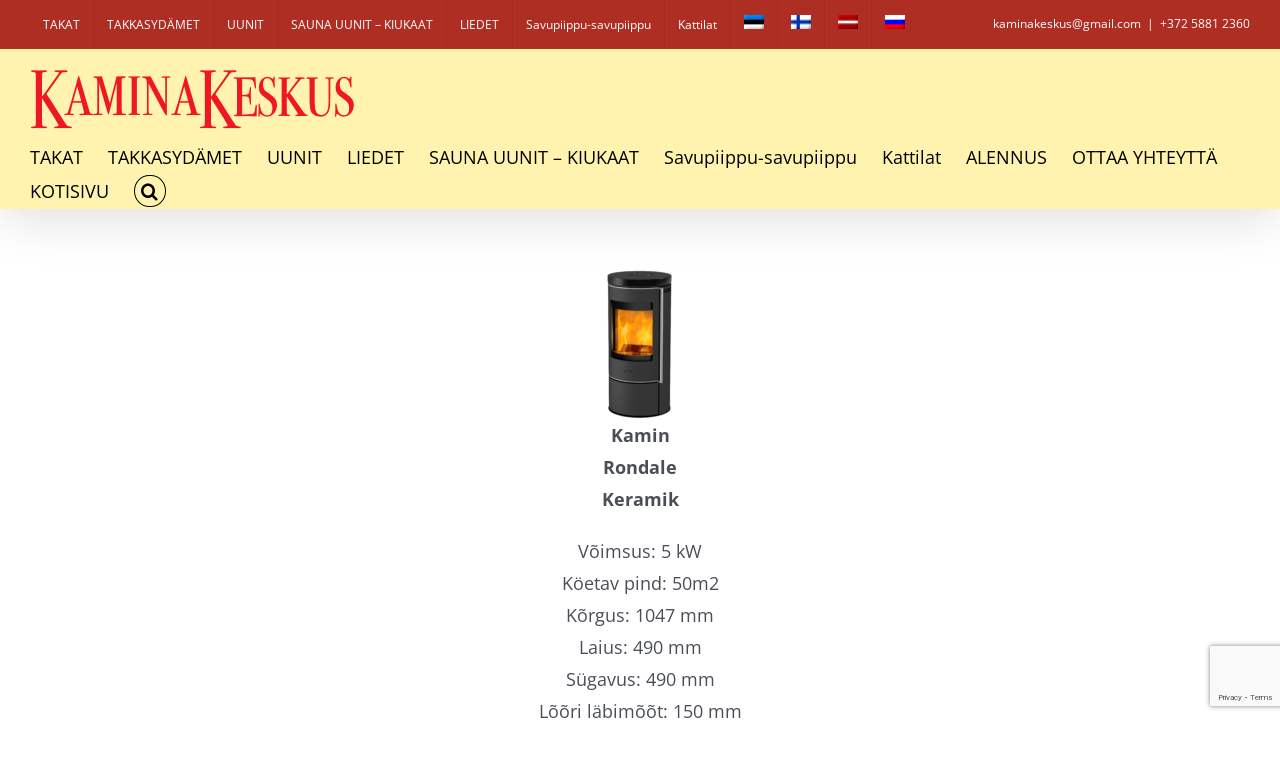

--- FILE ---
content_type: text/html; charset=UTF-8
request_url: https://www.kaminakeskus.ee/fi/kamin-rondale-keramik/
body_size: 13006
content:
<!DOCTYPE html>
<html class="avada-html-layout-wide avada-html-header-position-top avada-is-100-percent-template" lang="fi-FI" prefix="og: http://ogp.me/ns# fb: http://ogp.me/ns/fb#">
<head>
<meta http-equiv="X-UA-Compatible" content="IE=edge" />
<meta http-equiv="Content-Type" content="text/html; charset=utf-8"/>
<meta name="viewport" content="width=device-width, initial-scale=1" />
<meta name='robots' content='index, follow, max-image-preview:large, max-snippet:-1, max-video-preview:-1' />
<!-- This site is optimized with the Yoast SEO plugin v26.2 - https://yoast.com/wordpress/plugins/seo/ -->
<title>Kamin Rondale Keramik - Kaminakeskus | Kaminad, Ahjud, Pliidid, Saunaahjud, Korstnad, Katlad</title>
<link rel="canonical" href="https://www.kaminakeskus.ee/kamin-rondale-keramik/" />
<meta property="og:locale" content="fi_FI" />
<meta property="og:type" content="article" />
<meta property="og:title" content="Kamin Rondale Keramik - Kaminakeskus | Kaminad, Ahjud, Pliidid, Saunaahjud, Korstnad, Katlad" />
<meta property="og:description" content="Võimsus: 5 kW Köetav pind: 50m2 Kõrgus: 1047 mm Laius: [...]" />
<meta property="og:url" content="https://www.kaminakeskus.ee/fi/kamin-rondale-keramik/" />
<meta property="og:site_name" content="Kaminakeskus | Kaminad, Ahjud, Pliidid, Saunaahjud, Korstnad, Katlad" />
<meta property="article:published_time" content="2023-07-12T12:08:59+00:00" />
<meta property="article:modified_time" content="2024-07-16T07:59:14+00:00" />
<meta property="og:image" content="https://www.kaminakeskus.ee/wp-content/uploads/2023/07/kamin-RONDALE-Keramik-68x150.png" />
<meta name="author" content="Hannes Puu" />
<meta name="twitter:card" content="summary_large_image" />
<meta name="twitter:label1" content="Written by" />
<meta name="twitter:data1" content="Hannes Puu" />
<meta name="twitter:label2" content="Est. reading time" />
<meta name="twitter:data2" content="1 minute" />
<script type="application/ld+json" class="yoast-schema-graph">{"@context":"https://schema.org","@graph":[{"@type":"WebPage","@id":"https://www.kaminakeskus.ee/fi/kamin-rondale-keramik/","url":"https://www.kaminakeskus.ee/fi/kamin-rondale-keramik/","name":"Kamin Rondale Keramik - Kaminakeskus | Kaminad, Ahjud, Pliidid, Saunaahjud, Korstnad, Katlad","isPartOf":{"@id":"https://www.kaminakeskus.ee/fi/#website"},"primaryImageOfPage":{"@id":"https://www.kaminakeskus.ee/fi/kamin-rondale-keramik/#primaryimage"},"image":{"@id":"https://www.kaminakeskus.ee/fi/kamin-rondale-keramik/#primaryimage"},"thumbnailUrl":"https://www.kaminakeskus.ee/wp-content/uploads/2023/07/kamin-RONDALE-Keramik-68x150.png","datePublished":"2023-07-12T12:08:59+00:00","dateModified":"2024-07-16T07:59:14+00:00","author":{"@id":"https://www.kaminakeskus.ee/fi/#/schema/person/360e594b62899a19144add9c1b52223a"},"breadcrumb":{"@id":"https://www.kaminakeskus.ee/fi/kamin-rondale-keramik/#breadcrumb"},"inLanguage":"fi-FI","potentialAction":[{"@type":"ReadAction","target":["https://www.kaminakeskus.ee/fi/kamin-rondale-keramik/"]}]},{"@type":"ImageObject","inLanguage":"fi-FI","@id":"https://www.kaminakeskus.ee/fi/kamin-rondale-keramik/#primaryimage","url":"https://www.kaminakeskus.ee/wp-content/uploads/2023/07/kamin-RONDALE-Keramik-68x150.png","contentUrl":"https://www.kaminakeskus.ee/wp-content/uploads/2023/07/kamin-RONDALE-Keramik-68x150.png"},{"@type":"BreadcrumbList","@id":"https://www.kaminakeskus.ee/fi/kamin-rondale-keramik/#breadcrumb","itemListElement":[{"@type":"ListItem","position":1,"name":"Home","item":"https://www.kaminakeskus.ee/fi/"},{"@type":"ListItem","position":2,"name":"Kamin Rondale Keramik"}]},{"@type":"WebSite","@id":"https://www.kaminakeskus.ee/fi/#website","url":"https://www.kaminakeskus.ee/fi/","name":"Kaminakeskus | Kaminad, Ahjud, Pliidid, Saunaahjud, Korstnad, Korsten, Moodulkorsten, Katlad","description":"Kamin Kaminad Ahi Ahjud Pliit Pliidid Korstnad Katlad","potentialAction":[{"@type":"SearchAction","target":{"@type":"EntryPoint","urlTemplate":"https://www.kaminakeskus.ee/fi/?s={search_term_string}"},"query-input":{"@type":"PropertyValueSpecification","valueRequired":true,"valueName":"search_term_string"}}],"inLanguage":"fi-FI"},{"@type":"Person","@id":"https://www.kaminakeskus.ee/fi/#/schema/person/360e594b62899a19144add9c1b52223a","name":"Hannes Puu","image":{"@type":"ImageObject","inLanguage":"fi-FI","@id":"https://www.kaminakeskus.ee/fi/#/schema/person/image/","url":"https://secure.gravatar.com/avatar/b66148e304070f9a285de3d83f91b79224ed0f2b2026921db92893d72ecc95eb?s=96&d=mm&r=g","contentUrl":"https://secure.gravatar.com/avatar/b66148e304070f9a285de3d83f91b79224ed0f2b2026921db92893d72ecc95eb?s=96&d=mm&r=g","caption":"Hannes Puu"},"sameAs":["http://www.kaminakeskus.ee"]}]}</script>
<!-- / Yoast SEO plugin. -->
<link rel='dns-prefetch' href='//www.googletagmanager.com' />
<link rel="alternate" type="application/rss+xml" title="Kaminakeskus | Kaminad, Ahjud, Pliidid, Saunaahjud, Korstnad, Katlad &raquo; Feed" href="https://www.kaminakeskus.ee/fi/feed/" />
<link rel="alternate" type="application/rss+xml" title="Kaminakeskus | Kaminad, Ahjud, Pliidid, Saunaahjud, Korstnad, Katlad &raquo; Comments Feed" href="https://www.kaminakeskus.ee/fi/comments/feed/" />
<link rel="alternate" title="oEmbed (JSON)" type="application/json+oembed" href="https://www.kaminakeskus.ee/fi/wp-json/oembed/1.0/embed?url=https%3A%2F%2Fwww.kaminakeskus.ee%2Ffi%2Fkamin-rondale-keramik%2F" />
<link rel="alternate" title="oEmbed (XML)" type="text/xml+oembed" href="https://www.kaminakeskus.ee/fi/wp-json/oembed/1.0/embed?url=https%3A%2F%2Fwww.kaminakeskus.ee%2Ffi%2Fkamin-rondale-keramik%2F&#038;format=xml" />
<meta name="description" content="Kamin Rondale Keramik 
Võimsus: 5 kW
Köetav pind: 50m2
Kõrgus: 1047 mm
Laius: 490 mm
Sügavus: 490 mm
Lõõri läbimõõt: 150 mm
Kaal: 112 kg
Joonis
Tehnilised andmed
Hind: 2113€"/>
<meta property="og:locale" content="fi_FI"/>
<meta property="og:type" content="article"/>
<meta property="og:site_name" content="Kaminakeskus | Kaminad, Ahjud, Pliidid, Saunaahjud, Korstnad, Katlad"/>
<meta property="og:title" content="Kamin Rondale Keramik - Kaminakeskus | Kaminad, Ahjud, Pliidid, Saunaahjud, Korstnad, Katlad"/>
<meta property="og:description" content="Kamin Rondale Keramik 
Võimsus: 5 kW
Köetav pind: 50m2
Kõrgus: 1047 mm
Laius: 490 mm
Sügavus: 490 mm
Lõõri läbimõõt: 150 mm
Kaal: 112 kg
Joonis
Tehnilised andmed
Hind: 2113€"/>
<meta property="og:url" content="https://www.kaminakeskus.ee/fi/kamin-rondale-keramik/"/>
<meta property="article:published_time" content="2023-07-12T12:08:59+00:00"/>
<meta property="article:modified_time" content="2024-07-16T07:59:14+00:00"/>
<meta name="author" content="Hannes Puu"/>
<meta property="og:image" content="https://www.kaminakeskus.ee/wp-content/uploads/2021/06/kaminakeskus-logo.png"/>
<meta property="og:image:width" content="325"/>
<meta property="og:image:height" content="61"/>
<meta property="og:image:type" content="image/png"/>
<style id='wp-img-auto-sizes-contain-inline-css' type='text/css'>
img:is([sizes=auto i],[sizes^="auto," i]){contain-intrinsic-size:3000px 1500px}
/*# sourceURL=wp-img-auto-sizes-contain-inline-css */
</style>
<!-- <link rel='stylesheet' id='wp-block-library-css' href='https://www.kaminakeskus.ee/wp-includes/css/dist/block-library/style.min.css?ver=6.9' type='text/css' media='all' /> -->
<link rel="stylesheet" type="text/css" href="//www.kaminakeskus.ee/wp-content/cache/wpfc-minified/eerc5qcp/2hqng.css" media="all"/>
<style id='global-styles-inline-css' type='text/css'>
:root{--wp--preset--aspect-ratio--square: 1;--wp--preset--aspect-ratio--4-3: 4/3;--wp--preset--aspect-ratio--3-4: 3/4;--wp--preset--aspect-ratio--3-2: 3/2;--wp--preset--aspect-ratio--2-3: 2/3;--wp--preset--aspect-ratio--16-9: 16/9;--wp--preset--aspect-ratio--9-16: 9/16;--wp--preset--color--black: #000000;--wp--preset--color--cyan-bluish-gray: #abb8c3;--wp--preset--color--white: #ffffff;--wp--preset--color--pale-pink: #f78da7;--wp--preset--color--vivid-red: #cf2e2e;--wp--preset--color--luminous-vivid-orange: #ff6900;--wp--preset--color--luminous-vivid-amber: #fcb900;--wp--preset--color--light-green-cyan: #7bdcb5;--wp--preset--color--vivid-green-cyan: #00d084;--wp--preset--color--pale-cyan-blue: #8ed1fc;--wp--preset--color--vivid-cyan-blue: #0693e3;--wp--preset--color--vivid-purple: #9b51e0;--wp--preset--color--awb-color-1: rgba(255,255,255,1);--wp--preset--color--awb-color-2: rgba(249,249,251,1);--wp--preset--color--awb-color-3: rgba(242,243,245,1);--wp--preset--color--awb-color-4: rgba(226,226,226,1);--wp--preset--color--awb-color-5: rgba(74,78,87,1);--wp--preset--color--awb-color-6: rgba(175,46,36,1);--wp--preset--color--awb-color-7: rgba(51,51,51,1);--wp--preset--color--awb-color-8: rgba(33,41,52,1);--wp--preset--color--awb-color-custom-10: rgba(101,188,123,1);--wp--preset--color--awb-color-custom-11: rgba(255,255,255,0.8);--wp--preset--color--awb-color-custom-12: rgba(242,243,245,0.7);--wp--preset--color--awb-color-custom-13: rgba(38,48,62,1);--wp--preset--color--awb-color-custom-14: rgba(0,0,0,1);--wp--preset--color--awb-color-custom-15: rgba(158,160,164,1);--wp--preset--color--awb-color-custom-16: rgba(242,243,245,0.8);--wp--preset--color--awb-color-custom-17: rgba(29,36,45,1);--wp--preset--gradient--vivid-cyan-blue-to-vivid-purple: linear-gradient(135deg,rgb(6,147,227) 0%,rgb(155,81,224) 100%);--wp--preset--gradient--light-green-cyan-to-vivid-green-cyan: linear-gradient(135deg,rgb(122,220,180) 0%,rgb(0,208,130) 100%);--wp--preset--gradient--luminous-vivid-amber-to-luminous-vivid-orange: linear-gradient(135deg,rgb(252,185,0) 0%,rgb(255,105,0) 100%);--wp--preset--gradient--luminous-vivid-orange-to-vivid-red: linear-gradient(135deg,rgb(255,105,0) 0%,rgb(207,46,46) 100%);--wp--preset--gradient--very-light-gray-to-cyan-bluish-gray: linear-gradient(135deg,rgb(238,238,238) 0%,rgb(169,184,195) 100%);--wp--preset--gradient--cool-to-warm-spectrum: linear-gradient(135deg,rgb(74,234,220) 0%,rgb(151,120,209) 20%,rgb(207,42,186) 40%,rgb(238,44,130) 60%,rgb(251,105,98) 80%,rgb(254,248,76) 100%);--wp--preset--gradient--blush-light-purple: linear-gradient(135deg,rgb(255,206,236) 0%,rgb(152,150,240) 100%);--wp--preset--gradient--blush-bordeaux: linear-gradient(135deg,rgb(254,205,165) 0%,rgb(254,45,45) 50%,rgb(107,0,62) 100%);--wp--preset--gradient--luminous-dusk: linear-gradient(135deg,rgb(255,203,112) 0%,rgb(199,81,192) 50%,rgb(65,88,208) 100%);--wp--preset--gradient--pale-ocean: linear-gradient(135deg,rgb(255,245,203) 0%,rgb(182,227,212) 50%,rgb(51,167,181) 100%);--wp--preset--gradient--electric-grass: linear-gradient(135deg,rgb(202,248,128) 0%,rgb(113,206,126) 100%);--wp--preset--gradient--midnight: linear-gradient(135deg,rgb(2,3,129) 0%,rgb(40,116,252) 100%);--wp--preset--font-size--small: 13.5px;--wp--preset--font-size--medium: 20px;--wp--preset--font-size--large: 27px;--wp--preset--font-size--x-large: 42px;--wp--preset--font-size--normal: 18px;--wp--preset--font-size--xlarge: 36px;--wp--preset--font-size--huge: 54px;--wp--preset--spacing--20: 0.44rem;--wp--preset--spacing--30: 0.67rem;--wp--preset--spacing--40: 1rem;--wp--preset--spacing--50: 1.5rem;--wp--preset--spacing--60: 2.25rem;--wp--preset--spacing--70: 3.38rem;--wp--preset--spacing--80: 5.06rem;--wp--preset--shadow--natural: 6px 6px 9px rgba(0, 0, 0, 0.2);--wp--preset--shadow--deep: 12px 12px 50px rgba(0, 0, 0, 0.4);--wp--preset--shadow--sharp: 6px 6px 0px rgba(0, 0, 0, 0.2);--wp--preset--shadow--outlined: 6px 6px 0px -3px rgb(255, 255, 255), 6px 6px rgb(0, 0, 0);--wp--preset--shadow--crisp: 6px 6px 0px rgb(0, 0, 0);}:where(.is-layout-flex){gap: 0.5em;}:where(.is-layout-grid){gap: 0.5em;}body .is-layout-flex{display: flex;}.is-layout-flex{flex-wrap: wrap;align-items: center;}.is-layout-flex > :is(*, div){margin: 0;}body .is-layout-grid{display: grid;}.is-layout-grid > :is(*, div){margin: 0;}:where(.wp-block-columns.is-layout-flex){gap: 2em;}:where(.wp-block-columns.is-layout-grid){gap: 2em;}:where(.wp-block-post-template.is-layout-flex){gap: 1.25em;}:where(.wp-block-post-template.is-layout-grid){gap: 1.25em;}.has-black-color{color: var(--wp--preset--color--black) !important;}.has-cyan-bluish-gray-color{color: var(--wp--preset--color--cyan-bluish-gray) !important;}.has-white-color{color: var(--wp--preset--color--white) !important;}.has-pale-pink-color{color: var(--wp--preset--color--pale-pink) !important;}.has-vivid-red-color{color: var(--wp--preset--color--vivid-red) !important;}.has-luminous-vivid-orange-color{color: var(--wp--preset--color--luminous-vivid-orange) !important;}.has-luminous-vivid-amber-color{color: var(--wp--preset--color--luminous-vivid-amber) !important;}.has-light-green-cyan-color{color: var(--wp--preset--color--light-green-cyan) !important;}.has-vivid-green-cyan-color{color: var(--wp--preset--color--vivid-green-cyan) !important;}.has-pale-cyan-blue-color{color: var(--wp--preset--color--pale-cyan-blue) !important;}.has-vivid-cyan-blue-color{color: var(--wp--preset--color--vivid-cyan-blue) !important;}.has-vivid-purple-color{color: var(--wp--preset--color--vivid-purple) !important;}.has-black-background-color{background-color: var(--wp--preset--color--black) !important;}.has-cyan-bluish-gray-background-color{background-color: var(--wp--preset--color--cyan-bluish-gray) !important;}.has-white-background-color{background-color: var(--wp--preset--color--white) !important;}.has-pale-pink-background-color{background-color: var(--wp--preset--color--pale-pink) !important;}.has-vivid-red-background-color{background-color: var(--wp--preset--color--vivid-red) !important;}.has-luminous-vivid-orange-background-color{background-color: var(--wp--preset--color--luminous-vivid-orange) !important;}.has-luminous-vivid-amber-background-color{background-color: var(--wp--preset--color--luminous-vivid-amber) !important;}.has-light-green-cyan-background-color{background-color: var(--wp--preset--color--light-green-cyan) !important;}.has-vivid-green-cyan-background-color{background-color: var(--wp--preset--color--vivid-green-cyan) !important;}.has-pale-cyan-blue-background-color{background-color: var(--wp--preset--color--pale-cyan-blue) !important;}.has-vivid-cyan-blue-background-color{background-color: var(--wp--preset--color--vivid-cyan-blue) !important;}.has-vivid-purple-background-color{background-color: var(--wp--preset--color--vivid-purple) !important;}.has-black-border-color{border-color: var(--wp--preset--color--black) !important;}.has-cyan-bluish-gray-border-color{border-color: var(--wp--preset--color--cyan-bluish-gray) !important;}.has-white-border-color{border-color: var(--wp--preset--color--white) !important;}.has-pale-pink-border-color{border-color: var(--wp--preset--color--pale-pink) !important;}.has-vivid-red-border-color{border-color: var(--wp--preset--color--vivid-red) !important;}.has-luminous-vivid-orange-border-color{border-color: var(--wp--preset--color--luminous-vivid-orange) !important;}.has-luminous-vivid-amber-border-color{border-color: var(--wp--preset--color--luminous-vivid-amber) !important;}.has-light-green-cyan-border-color{border-color: var(--wp--preset--color--light-green-cyan) !important;}.has-vivid-green-cyan-border-color{border-color: var(--wp--preset--color--vivid-green-cyan) !important;}.has-pale-cyan-blue-border-color{border-color: var(--wp--preset--color--pale-cyan-blue) !important;}.has-vivid-cyan-blue-border-color{border-color: var(--wp--preset--color--vivid-cyan-blue) !important;}.has-vivid-purple-border-color{border-color: var(--wp--preset--color--vivid-purple) !important;}.has-vivid-cyan-blue-to-vivid-purple-gradient-background{background: var(--wp--preset--gradient--vivid-cyan-blue-to-vivid-purple) !important;}.has-light-green-cyan-to-vivid-green-cyan-gradient-background{background: var(--wp--preset--gradient--light-green-cyan-to-vivid-green-cyan) !important;}.has-luminous-vivid-amber-to-luminous-vivid-orange-gradient-background{background: var(--wp--preset--gradient--luminous-vivid-amber-to-luminous-vivid-orange) !important;}.has-luminous-vivid-orange-to-vivid-red-gradient-background{background: var(--wp--preset--gradient--luminous-vivid-orange-to-vivid-red) !important;}.has-very-light-gray-to-cyan-bluish-gray-gradient-background{background: var(--wp--preset--gradient--very-light-gray-to-cyan-bluish-gray) !important;}.has-cool-to-warm-spectrum-gradient-background{background: var(--wp--preset--gradient--cool-to-warm-spectrum) !important;}.has-blush-light-purple-gradient-background{background: var(--wp--preset--gradient--blush-light-purple) !important;}.has-blush-bordeaux-gradient-background{background: var(--wp--preset--gradient--blush-bordeaux) !important;}.has-luminous-dusk-gradient-background{background: var(--wp--preset--gradient--luminous-dusk) !important;}.has-pale-ocean-gradient-background{background: var(--wp--preset--gradient--pale-ocean) !important;}.has-electric-grass-gradient-background{background: var(--wp--preset--gradient--electric-grass) !important;}.has-midnight-gradient-background{background: var(--wp--preset--gradient--midnight) !important;}.has-small-font-size{font-size: var(--wp--preset--font-size--small) !important;}.has-medium-font-size{font-size: var(--wp--preset--font-size--medium) !important;}.has-large-font-size{font-size: var(--wp--preset--font-size--large) !important;}.has-x-large-font-size{font-size: var(--wp--preset--font-size--x-large) !important;}
/*# sourceURL=global-styles-inline-css */
</style>
<style id='classic-theme-styles-inline-css' type='text/css'>
/*! This file is auto-generated */
.wp-block-button__link{color:#fff;background-color:#32373c;border-radius:9999px;box-shadow:none;text-decoration:none;padding:calc(.667em + 2px) calc(1.333em + 2px);font-size:1.125em}.wp-block-file__button{background:#32373c;color:#fff;text-decoration:none}
/*# sourceURL=/wp-includes/css/classic-themes.min.css */
</style>
<!-- <link rel='stylesheet' id='wpml-legacy-dropdown-0-css' href='https://www.kaminakeskus.ee/wp-content/plugins/sitepress-multilingual-cms/templates/language-switchers/legacy-dropdown/style.min.css?ver=1' type='text/css' media='all' /> -->
<link rel="stylesheet" type="text/css" href="//www.kaminakeskus.ee/wp-content/cache/wpfc-minified/q6657prh/2hqng.css" media="all"/>
<style id='wpml-legacy-dropdown-0-inline-css' type='text/css'>
.wpml-ls-statics-shortcode_actions, .wpml-ls-statics-shortcode_actions .wpml-ls-sub-menu, .wpml-ls-statics-shortcode_actions a {border-color:#cdcdcd;}.wpml-ls-statics-shortcode_actions a, .wpml-ls-statics-shortcode_actions .wpml-ls-sub-menu a, .wpml-ls-statics-shortcode_actions .wpml-ls-sub-menu a:link, .wpml-ls-statics-shortcode_actions li:not(.wpml-ls-current-language) .wpml-ls-link, .wpml-ls-statics-shortcode_actions li:not(.wpml-ls-current-language) .wpml-ls-link:link {color:#444444;background-color:#ffffff;}.wpml-ls-statics-shortcode_actions .wpml-ls-sub-menu a:hover,.wpml-ls-statics-shortcode_actions .wpml-ls-sub-menu a:focus, .wpml-ls-statics-shortcode_actions .wpml-ls-sub-menu a:link:hover, .wpml-ls-statics-shortcode_actions .wpml-ls-sub-menu a:link:focus {color:#000000;background-color:#eeeeee;}.wpml-ls-statics-shortcode_actions .wpml-ls-current-language > a {color:#444444;background-color:#ffffff;}.wpml-ls-statics-shortcode_actions .wpml-ls-current-language:hover>a, .wpml-ls-statics-shortcode_actions .wpml-ls-current-language>a:focus {color:#000000;background-color:#eeeeee;}
/*# sourceURL=wpml-legacy-dropdown-0-inline-css */
</style>
<!-- <link rel='stylesheet' id='wpml-legacy-horizontal-list-0-css' href='https://www.kaminakeskus.ee/wp-content/plugins/sitepress-multilingual-cms/templates/language-switchers/legacy-list-horizontal/style.min.css?ver=1' type='text/css' media='all' /> -->
<link rel="stylesheet" type="text/css" href="//www.kaminakeskus.ee/wp-content/cache/wpfc-minified/kpqgdk2v/2hqng.css" media="all"/>
<style id='wpml-legacy-horizontal-list-0-inline-css' type='text/css'>
.wpml-ls-statics-footer{background-color:#890A25;}.wpml-ls-statics-footer, .wpml-ls-statics-footer .wpml-ls-sub-menu, .wpml-ls-statics-footer a {border-color:#cdcdcd;}.wpml-ls-statics-footer a, .wpml-ls-statics-footer .wpml-ls-sub-menu a, .wpml-ls-statics-footer .wpml-ls-sub-menu a:link, .wpml-ls-statics-footer li:not(.wpml-ls-current-language) .wpml-ls-link, .wpml-ls-statics-footer li:not(.wpml-ls-current-language) .wpml-ls-link:link {color:#444444;background-color:#ffffff;}.wpml-ls-statics-footer .wpml-ls-sub-menu a:hover,.wpml-ls-statics-footer .wpml-ls-sub-menu a:focus, .wpml-ls-statics-footer .wpml-ls-sub-menu a:link:hover, .wpml-ls-statics-footer .wpml-ls-sub-menu a:link:focus {color:#000000;background-color:#eeeeee;}.wpml-ls-statics-footer .wpml-ls-current-language > a {color:#444444;background-color:#ffffff;}.wpml-ls-statics-footer .wpml-ls-current-language:hover>a, .wpml-ls-statics-footer .wpml-ls-current-language>a:focus {color:#000000;background-color:#eeeeee;}
/*# sourceURL=wpml-legacy-horizontal-list-0-inline-css */
</style>
<!-- <link rel='stylesheet' id='wpml-menu-item-0-css' href='https://www.kaminakeskus.ee/wp-content/plugins/sitepress-multilingual-cms/templates/language-switchers/menu-item/style.min.css?ver=1' type='text/css' media='all' /> -->
<!-- <link rel='stylesheet' id='child-style-css' href='https://www.kaminakeskus.ee/wp-content/themes/Avada-Child-Theme/style.css?ver=6.9' type='text/css' media='all' /> -->
<!-- <link rel='stylesheet' id='fusion-dynamic-css-css' href='https://www.kaminakeskus.ee/wp-content/uploads/fusion-styles/0416f31e6c38529e97be2586235f0dbe.min.css?ver=3.13.3' type='text/css' media='all' /> -->
<link rel="stylesheet" type="text/css" href="//www.kaminakeskus.ee/wp-content/cache/wpfc-minified/6z5k5p1f/2hqnl.css" media="all"/>
<script type="text/javascript" src="https://www.kaminakeskus.ee/wp-content/plugins/sitepress-multilingual-cms/templates/language-switchers/legacy-dropdown/script.min.js?ver=1" id="wpml-legacy-dropdown-0-js"></script>
<script type="text/javascript" src="https://www.kaminakeskus.ee/wp-includes/js/jquery/jquery.min.js?ver=3.7.1" id="jquery-core-js"></script>
<script type="text/javascript" src="https://www.kaminakeskus.ee/wp-includes/js/jquery/jquery-migrate.min.js?ver=3.4.1" id="jquery-migrate-js"></script>
<!-- Google tag (gtag.js) snippet added by Site Kit -->
<!-- Google Analytics snippet added by Site Kit -->
<script type="text/javascript" src="https://www.googletagmanager.com/gtag/js?id=GT-WRFBW8XR" id="google_gtagjs-js" async></script>
<script type="text/javascript" id="google_gtagjs-js-after">
/* <![CDATA[ */
window.dataLayer = window.dataLayer || [];function gtag(){dataLayer.push(arguments);}
gtag("set","linker",{"domains":["www.kaminakeskus.ee"]});
gtag("js", new Date());
gtag("set", "developer_id.dZTNiMT", true);
gtag("config", "GT-WRFBW8XR");
window._googlesitekit = window._googlesitekit || {}; window._googlesitekit.throttledEvents = []; window._googlesitekit.gtagEvent = (name, data) => { var key = JSON.stringify( { name, data } ); if ( !! window._googlesitekit.throttledEvents[ key ] ) { return; } window._googlesitekit.throttledEvents[ key ] = true; setTimeout( () => { delete window._googlesitekit.throttledEvents[ key ]; }, 5 ); gtag( "event", name, { ...data, event_source: "site-kit" } ); }; 
//# sourceURL=google_gtagjs-js-after
/* ]]> */
</script>
<link rel="https://api.w.org/" href="https://www.kaminakeskus.ee/fi/wp-json/" /><link rel="alternate" title="JSON" type="application/json" href="https://www.kaminakeskus.ee/fi/wp-json/wp/v2/posts/68964" /><link rel="EditURI" type="application/rsd+xml" title="RSD" href="https://www.kaminakeskus.ee/xmlrpc.php?rsd" />
<meta name="generator" content="WordPress 6.9" />
<link rel='shortlink' href='https://www.kaminakeskus.ee/fi/?p=68964' />
<meta name="generator" content="WPML ver:4.7.6 stt:15,18,32,47;" />
<meta name="generator" content="Site Kit by Google 1.164.0" /><link rel="preload" href="https://www.kaminakeskus.ee/wp-content/themes/Avada/includes/lib/assets/fonts/icomoon/awb-icons.woff" as="font" type="font/woff" crossorigin><link rel="preload" href="//www.kaminakeskus.ee/wp-content/themes/Avada/includes/lib/assets/fonts/fontawesome/webfonts/fa-brands-400.woff2" as="font" type="font/woff2" crossorigin><link rel="preload" href="//www.kaminakeskus.ee/wp-content/themes/Avada/includes/lib/assets/fonts/fontawesome/webfonts/fa-regular-400.woff2" as="font" type="font/woff2" crossorigin><link rel="preload" href="//www.kaminakeskus.ee/wp-content/themes/Avada/includes/lib/assets/fonts/fontawesome/webfonts/fa-solid-900.woff2" as="font" type="font/woff2" crossorigin><style type="text/css" id="css-fb-visibility">@media screen and (max-width: 640px){.fusion-no-small-visibility{display:none !important;}body .sm-text-align-center{text-align:center !important;}body .sm-text-align-left{text-align:left !important;}body .sm-text-align-right{text-align:right !important;}body .sm-flex-align-center{justify-content:center !important;}body .sm-flex-align-flex-start{justify-content:flex-start !important;}body .sm-flex-align-flex-end{justify-content:flex-end !important;}body .sm-mx-auto{margin-left:auto !important;margin-right:auto !important;}body .sm-ml-auto{margin-left:auto !important;}body .sm-mr-auto{margin-right:auto !important;}body .fusion-absolute-position-small{position:absolute;top:auto;width:100%;}.awb-sticky.awb-sticky-small{ position: sticky; top: var(--awb-sticky-offset,0); }}@media screen and (min-width: 641px) and (max-width: 1024px){.fusion-no-medium-visibility{display:none !important;}body .md-text-align-center{text-align:center !important;}body .md-text-align-left{text-align:left !important;}body .md-text-align-right{text-align:right !important;}body .md-flex-align-center{justify-content:center !important;}body .md-flex-align-flex-start{justify-content:flex-start !important;}body .md-flex-align-flex-end{justify-content:flex-end !important;}body .md-mx-auto{margin-left:auto !important;margin-right:auto !important;}body .md-ml-auto{margin-left:auto !important;}body .md-mr-auto{margin-right:auto !important;}body .fusion-absolute-position-medium{position:absolute;top:auto;width:100%;}.awb-sticky.awb-sticky-medium{ position: sticky; top: var(--awb-sticky-offset,0); }}@media screen and (min-width: 1025px){.fusion-no-large-visibility{display:none !important;}body .lg-text-align-center{text-align:center !important;}body .lg-text-align-left{text-align:left !important;}body .lg-text-align-right{text-align:right !important;}body .lg-flex-align-center{justify-content:center !important;}body .lg-flex-align-flex-start{justify-content:flex-start !important;}body .lg-flex-align-flex-end{justify-content:flex-end !important;}body .lg-mx-auto{margin-left:auto !important;margin-right:auto !important;}body .lg-ml-auto{margin-left:auto !important;}body .lg-mr-auto{margin-right:auto !important;}body .fusion-absolute-position-large{position:absolute;top:auto;width:100%;}.awb-sticky.awb-sticky-large{ position: sticky; top: var(--awb-sticky-offset,0); }}</style><link rel="icon" href="https://www.kaminakeskus.ee/wp-content/uploads/2021/06/cropped-kaminad-ahjud-pliidid-kaminasudamikud-saunaahjud-32x32.jpeg" sizes="32x32" />
<link rel="icon" href="https://www.kaminakeskus.ee/wp-content/uploads/2021/06/cropped-kaminad-ahjud-pliidid-kaminasudamikud-saunaahjud-192x192.jpeg" sizes="192x192" />
<link rel="apple-touch-icon" href="https://www.kaminakeskus.ee/wp-content/uploads/2021/06/cropped-kaminad-ahjud-pliidid-kaminasudamikud-saunaahjud-180x180.jpeg" />
<meta name="msapplication-TileImage" content="https://www.kaminakeskus.ee/wp-content/uploads/2021/06/cropped-kaminad-ahjud-pliidid-kaminasudamikud-saunaahjud-270x270.jpeg" />
<script type="text/javascript">
var doc = document.documentElement;
doc.setAttribute( 'data-useragent', navigator.userAgent );
</script>
</head>
<body class="wp-singular post-template-default single single-post postid-68964 single-format-standard wp-theme-Avada wp-child-theme-Avada-Child-Theme fusion-image-hovers fusion-pagination-sizing fusion-button_type-flat fusion-button_span-no fusion-button_gradient-linear avada-image-rollover-circle-yes avada-image-rollover-yes avada-image-rollover-direction-left fusion-body ltr fusion-sticky-header no-mobile-slidingbar no-mobile-totop avada-has-rev-slider-styles fusion-disable-outline fusion-sub-menu-fade mobile-logo-pos-left layout-wide-mode avada-has-boxed-modal-shadow- layout-scroll-offset-full avada-has-zero-margin-offset-top fusion-top-header menu-text-align-center mobile-menu-design-modern fusion-hide-pagination-text fusion-header-layout-v3 avada-responsive avada-footer-fx-none avada-menu-highlight-style-textcolor fusion-search-form-clean fusion-main-menu-search-dropdown fusion-avatar-circle avada-dropdown-styles avada-blog-layout-grid avada-blog-archive-layout-grid avada-header-shadow-yes avada-menu-icon-position-left avada-has-megamenu-shadow avada-has-mainmenu-dropdown-divider fusion-has-main-nav-icon-circle avada-has-header-100-width avada-has-pagetitle-bg-full avada-has-mobile-menu-search avada-has-main-nav-search-icon avada-has-titlebar-hide avada-header-border-color-full-transparent avada-content-bg-not-opaque avada-has-pagination-width_height avada-flyout-menu-direction-fade avada-ec-views-v1" data-awb-post-id="68964">
<a class="skip-link screen-reader-text" href="#content">Skip to content</a>
<div id="boxed-wrapper">
<div id="wrapper" class="fusion-wrapper">
<div id="home" style="position:relative;top:-1px;"></div>
<header class="fusion-header-wrapper fusion-header-shadow">
<div class="fusion-header-v3 fusion-logo-alignment fusion-logo-left fusion-sticky-menu- fusion-sticky-logo- fusion-mobile-logo-  fusion-mobile-menu-design-modern">
<div class="fusion-secondary-header">
<div class="fusion-row">
<div class="fusion-alignleft">
<nav class="fusion-secondary-menu" role="navigation" aria-label="Secondary Menu"><ul id="menu-menuu2-finnish" class="menu"><li  id="menu-item-44758"  class="menu-item menu-item-type-post_type menu-item-object-page menu-item-44758"  data-item-id="44758"><a  href="https://www.kaminakeskus.ee/fi/takat/" class="fusion-textcolor-highlight"><span class="menu-text">TAKAT</span></a></li><li  id="menu-item-52659"  class="menu-item menu-item-type-post_type menu-item-object-page menu-item-52659"  data-item-id="52659"><a  href="https://www.kaminakeskus.ee/fi/takkasydamet/" class="fusion-textcolor-highlight"><span class="menu-text">TAKKASYDÄMET</span></a></li><li  id="menu-item-45096"  class="menu-item menu-item-type-post_type menu-item-object-page menu-item-45096"  data-item-id="45096"><a  href="https://www.kaminakeskus.ee/fi/uunit/" class="fusion-textcolor-highlight"><span class="menu-text">UUNIT</span></a></li><li  id="menu-item-45099"  class="menu-item menu-item-type-post_type menu-item-object-page menu-item-45099"  data-item-id="45099"><a  href="https://www.kaminakeskus.ee/fi/sauna-uunit/" class="fusion-textcolor-highlight"><span class="menu-text">SAUNA UUNIT – KIUKAAT</span></a></li><li  id="menu-item-45102"  class="menu-item menu-item-type-post_type menu-item-object-page menu-item-45102"  data-item-id="45102"><a  href="https://www.kaminakeskus.ee/fi/liedet/" class="fusion-textcolor-highlight"><span class="menu-text">LIEDET</span></a></li><li  id="menu-item-52547"  class="menu-item menu-item-type-post_type menu-item-object-page menu-item-52547"  data-item-id="52547"><a  href="https://www.kaminakeskus.ee/fi/savupiiput/" class="fusion-textcolor-highlight"><span class="menu-text">Savupiippu-savupiippu</span></a></li><li  id="menu-item-52702"  class="menu-item menu-item-type-post_type menu-item-object-page menu-item-52702"  data-item-id="52702"><a  href="https://www.kaminakeskus.ee/fi/kattilat/" class="fusion-textcolor-highlight"><span class="menu-text">Kattilat</span></a></li><li  id="menu-item-wpml-ls-694-et"  class="menu-item-language menu-item wpml-ls-slot-694 wpml-ls-item wpml-ls-item-et wpml-ls-menu-item wpml-ls-first-item menu-item-type-wpml_ls_menu_item menu-item-object-wpml_ls_menu_item menu-item-wpml-ls-694-et"  data-classes="menu-item-language" data-item-id="wpml-ls-694-et"><a  title="Switch to " href="https://www.kaminakeskus.ee/kamin-rondale-keramik/" class="fusion-textcolor-highlight wpml-ls-link"><span class="menu-text"><img
class="wpml-ls-flag"
src="https://www.kaminakeskus.ee/wp-content/plugins/sitepress-multilingual-cms/res/flags/et.png"
alt="eesti"
width=20
/></span></a></li><li  id="menu-item-wpml-ls-694-fi"  class="menu-item-language menu-item-language-current menu-item wpml-ls-slot-694 wpml-ls-item wpml-ls-item-fi wpml-ls-current-language wpml-ls-menu-item menu-item-type-wpml_ls_menu_item menu-item-object-wpml_ls_menu_item menu-item-wpml-ls-694-fi"  data-classes="menu-item-language" data-item-id="wpml-ls-694-fi"><a  title="Switch to " href="https://www.kaminakeskus.ee/fi/kamin-rondale-keramik/" class="fusion-textcolor-highlight wpml-ls-link"><span class="menu-text"><img
class="wpml-ls-flag"
src="https://www.kaminakeskus.ee/wp-content/plugins/sitepress-multilingual-cms/res/flags/fi.png"
alt="suomi"
width=20
/></span></a></li><li  id="menu-item-wpml-ls-694-lv"  class="menu-item-language menu-item wpml-ls-slot-694 wpml-ls-item wpml-ls-item-lv wpml-ls-menu-item menu-item-type-wpml_ls_menu_item menu-item-object-wpml_ls_menu_item menu-item-wpml-ls-694-lv"  data-classes="menu-item-language" data-item-id="wpml-ls-694-lv"><a  title="Switch to " href="https://www.kaminakeskus.ee/lv/kamin-rondale-keramik/" class="fusion-textcolor-highlight wpml-ls-link"><span class="menu-text"><img
class="wpml-ls-flag"
src="https://www.kaminakeskus.ee/wp-content/plugins/sitepress-multilingual-cms/res/flags/lv.png"
alt="latvia"
width=20
/></span></a></li><li  id="menu-item-wpml-ls-694-ru"  class="menu-item-language menu-item wpml-ls-slot-694 wpml-ls-item wpml-ls-item-ru wpml-ls-menu-item wpml-ls-last-item menu-item-type-wpml_ls_menu_item menu-item-object-wpml_ls_menu_item menu-item-wpml-ls-694-ru"  data-classes="menu-item-language" data-item-id="wpml-ls-694-ru"><a  title="Switch to " href="https://www.kaminakeskus.ee/ru/kamin-rondale-keramik/" class="fusion-textcolor-highlight wpml-ls-link"><span class="menu-text"><img
class="wpml-ls-flag"
src="https://www.kaminakeskus.ee/wp-content/plugins/sitepress-multilingual-cms/res/flags/ru.png"
alt="venäjä"
width=20
/></span></a></li></ul></nav><nav class="fusion-mobile-nav-holder fusion-mobile-menu-text-align-left" aria-label="Secondary Mobile Menu"></nav>			</div>
<div class="fusion-alignright">
<div class="fusion-contact-info"><span class="fusion-contact-info-phone-number">kaminakeskus@gmail.com</span><span class="fusion-header-separator">|</span><span class="fusion-contact-info-email-address"><a href="mailto:+3&#55;2 &#53;88&#49; 2&#51;&#54;&#48;">+3&#55;2 &#53;88&#49; 2&#51;&#54;&#48;</a></span></div>			</div>
</div>
</div>
<div class="fusion-header-sticky-height"></div>
<div class="fusion-header">
<div class="fusion-row">
<div class="fusion-logo" data-margin-top="-20px" data-margin-bottom="10px" data-margin-left="0px" data-margin-right="0px">
<a class="fusion-logo-link"  href="https://www.kaminakeskus.ee/fi/" >
<!-- standard logo -->
<img src="https://www.kaminakeskus.ee/wp-content/uploads/2021/06/kaminakeskus-logo.png" srcset="https://www.kaminakeskus.ee/wp-content/uploads/2021/06/kaminakeskus-logo.png 1x" width="325" height="61" alt="Kaminakeskus | Kaminad, Ahjud, Pliidid, Saunaahjud, Korstnad, Katlad Logo" data-retina_logo_url="" class="fusion-standard-logo" />
</a>
</div>		<nav class="fusion-main-menu" aria-label="Main Menu"><ul id="menu-menuu1-finnish" class="fusion-menu"><li  id="menu-item-44432"  class="menu-item menu-item-type-post_type menu-item-object-page menu-item-44432"  data-item-id="44432"><a  href="https://www.kaminakeskus.ee/fi/takat/" class="fusion-textcolor-highlight"><span class="menu-text">TAKAT</span></a></li><li  id="menu-item-45111"  class="menu-item menu-item-type-post_type menu-item-object-page menu-item-45111"  data-item-id="45111"><a  href="https://www.kaminakeskus.ee/fi/takkasydamet/" class="fusion-textcolor-highlight"><span class="menu-text">TAKKASYDÄMET</span></a></li><li  id="menu-item-44433"  class="menu-item menu-item-type-post_type menu-item-object-page menu-item-44433"  data-item-id="44433"><a  href="https://www.kaminakeskus.ee/fi/uunit/" class="fusion-textcolor-highlight"><span class="menu-text">UUNIT</span></a></li><li  id="menu-item-45112"  class="menu-item menu-item-type-post_type menu-item-object-page menu-item-45112"  data-item-id="45112"><a  href="https://www.kaminakeskus.ee/fi/liedet/" class="fusion-textcolor-highlight"><span class="menu-text">LIEDET</span></a></li><li  id="menu-item-45113"  class="menu-item menu-item-type-post_type menu-item-object-page menu-item-45113"  data-item-id="45113"><a  href="https://www.kaminakeskus.ee/fi/sauna-uunit/" class="fusion-textcolor-highlight"><span class="menu-text">SAUNA UUNIT – KIUKAAT</span></a></li><li  id="menu-item-45114"  class="menu-item menu-item-type-post_type menu-item-object-page menu-item-45114"  data-item-id="45114"><a  href="https://www.kaminakeskus.ee/fi/savupiiput/" class="fusion-textcolor-highlight"><span class="menu-text">Savupiippu-savupiippu</span></a></li><li  id="menu-item-45115"  class="menu-item menu-item-type-post_type menu-item-object-page menu-item-45115"  data-item-id="45115"><a  href="https://www.kaminakeskus.ee/fi/kattilat/" class="fusion-textcolor-highlight"><span class="menu-text">Kattilat</span></a></li><li  id="menu-item-45121"  class="menu-item menu-item-type-post_type menu-item-object-page menu-item-45121"  data-item-id="45121"><a  href="https://www.kaminakeskus.ee/fi/alennus/" class="fusion-textcolor-highlight"><span class="menu-text">ALENNUS</span></a></li><li  id="menu-item-44440"  class="menu-item menu-item-type-post_type menu-item-object-page menu-item-44440"  data-item-id="44440"><a  href="https://www.kaminakeskus.ee/fi/yhteystiedot/" class="fusion-textcolor-highlight"><span class="menu-text">OTTAA YHTEYTTÄ</span></a></li><li  id="menu-item-44431"  class="menu-item menu-item-type-post_type menu-item-object-page menu-item-home menu-item-44431"  data-item-id="44431"><a  href="https://www.kaminakeskus.ee/fi/" class="fusion-textcolor-highlight"><span class="menu-text">KOTISIVU</span></a></li><li class="fusion-custom-menu-item fusion-main-menu-search"><a class="fusion-main-menu-icon" href="#" aria-label="Search" data-title="Search" title="Search" role="button" aria-expanded="false"></a><div class="fusion-custom-menu-item-contents">		<form role="search" class="searchform fusion-search-form  fusion-live-search fusion-search-form-clean" method="get" action="https://www.kaminakeskus.ee/fi/">
<div class="fusion-search-form-content">
<div class="fusion-search-field search-field">
<label><span class="screen-reader-text">Search for:</span>
<input type="search" class="s fusion-live-search-input" name="s" id="fusion-live-search-input-0" autocomplete="off" placeholder="Search..." required aria-required="true" aria-label="Search..."/>
</label>
</div>
<div class="fusion-search-button search-button">
<input type="submit" class="fusion-search-submit searchsubmit" aria-label="Search" value="&#xf002;" />
<div class="fusion-slider-loading"></div>
</div>
</div>
<div class="fusion-search-results-wrapper"><div class="fusion-search-results"></div></div>
</form>
</div></li></ul></nav><div class="fusion-mobile-navigation"><ul id="menu-menuu1-finnish-1" class="fusion-mobile-menu"><li   class="menu-item menu-item-type-post_type menu-item-object-page menu-item-44432"  data-item-id="44432"><a  href="https://www.kaminakeskus.ee/fi/takat/" class="fusion-textcolor-highlight"><span class="menu-text">TAKAT</span></a></li><li   class="menu-item menu-item-type-post_type menu-item-object-page menu-item-45111"  data-item-id="45111"><a  href="https://www.kaminakeskus.ee/fi/takkasydamet/" class="fusion-textcolor-highlight"><span class="menu-text">TAKKASYDÄMET</span></a></li><li   class="menu-item menu-item-type-post_type menu-item-object-page menu-item-44433"  data-item-id="44433"><a  href="https://www.kaminakeskus.ee/fi/uunit/" class="fusion-textcolor-highlight"><span class="menu-text">UUNIT</span></a></li><li   class="menu-item menu-item-type-post_type menu-item-object-page menu-item-45112"  data-item-id="45112"><a  href="https://www.kaminakeskus.ee/fi/liedet/" class="fusion-textcolor-highlight"><span class="menu-text">LIEDET</span></a></li><li   class="menu-item menu-item-type-post_type menu-item-object-page menu-item-45113"  data-item-id="45113"><a  href="https://www.kaminakeskus.ee/fi/sauna-uunit/" class="fusion-textcolor-highlight"><span class="menu-text">SAUNA UUNIT – KIUKAAT</span></a></li><li   class="menu-item menu-item-type-post_type menu-item-object-page menu-item-45114"  data-item-id="45114"><a  href="https://www.kaminakeskus.ee/fi/savupiiput/" class="fusion-textcolor-highlight"><span class="menu-text">Savupiippu-savupiippu</span></a></li><li   class="menu-item menu-item-type-post_type menu-item-object-page menu-item-45115"  data-item-id="45115"><a  href="https://www.kaminakeskus.ee/fi/kattilat/" class="fusion-textcolor-highlight"><span class="menu-text">Kattilat</span></a></li><li   class="menu-item menu-item-type-post_type menu-item-object-page menu-item-45121"  data-item-id="45121"><a  href="https://www.kaminakeskus.ee/fi/alennus/" class="fusion-textcolor-highlight"><span class="menu-text">ALENNUS</span></a></li><li   class="menu-item menu-item-type-post_type menu-item-object-page menu-item-44440"  data-item-id="44440"><a  href="https://www.kaminakeskus.ee/fi/yhteystiedot/" class="fusion-textcolor-highlight"><span class="menu-text">OTTAA YHTEYTTÄ</span></a></li><li   class="menu-item menu-item-type-post_type menu-item-object-page menu-item-home menu-item-44431"  data-item-id="44431"><a  href="https://www.kaminakeskus.ee/fi/" class="fusion-textcolor-highlight"><span class="menu-text">KOTISIVU</span></a></li></ul></div>	<div class="fusion-mobile-menu-icons">
<a href="#" class="fusion-icon awb-icon-bars" aria-label="Toggle mobile menu" aria-expanded="false"></a>
<a href="#" class="fusion-icon awb-icon-search" aria-label="Toggle mobile search"></a>
</div>
<nav class="fusion-mobile-nav-holder fusion-mobile-menu-text-align-left" aria-label="Main Menu Mobile"></nav>
<div class="fusion-clearfix"></div>
<div class="fusion-mobile-menu-search">
<form role="search" class="searchform fusion-search-form  fusion-live-search fusion-search-form-clean" method="get" action="https://www.kaminakeskus.ee/fi/">
<div class="fusion-search-form-content">
<div class="fusion-search-field search-field">
<label><span class="screen-reader-text">Search for:</span>
<input type="search" class="s fusion-live-search-input" name="s" id="fusion-live-search-input-1" autocomplete="off" placeholder="Search..." required aria-required="true" aria-label="Search..."/>
</label>
</div>
<div class="fusion-search-button search-button">
<input type="submit" class="fusion-search-submit searchsubmit" aria-label="Search" value="&#xf002;" />
<div class="fusion-slider-loading"></div>
</div>
</div>
<div class="fusion-search-results-wrapper"><div class="fusion-search-results"></div></div>
</form>
</div>
</div>
</div>
</div>
<div class="fusion-clearfix"></div>
</header>
<div id="sliders-container" class="fusion-slider-visibility">
</div>
<main id="main" class="clearfix width-100">
<div class="fusion-row" style="max-width:100%;">
<section id="content" style="width: 100%;">
<article id="post-68964" class="post post-68964 type-post status-publish format-standard hentry category-takat category-takat-takat category-takat-fireplace">
<span class="entry-title" style="display: none;">Kamin Rondale Keramik</span>
<div class="post-content">
<div id="attachment_68959" style="width: 78px" class="wp-caption aligncenter"><a href="https://www.kaminakeskus.ee/wp-content/uploads/2023/07/kamin-RONDALE-Keramik-68x150.png"><img decoding="async" aria-describedby="caption-attachment-68959" class="size-thumbnail wp-image-68959" src="https://www.kaminakeskus.ee/wp-content/uploads/2023/07/kamin-RONDALE-Keramik-68x150.png" alt="" width="68" height="150" srcset="https://www.kaminakeskus.ee/wp-content/uploads/2023/07/kamin-RONDALE-Keramik-68x150.png 68w, https://www.kaminakeskus.ee/wp-content/uploads/2023/07/kamin-RONDALE-Keramik-136x300.png 136w, https://www.kaminakeskus.ee/wp-content/uploads/2023/07/kamin-RONDALE-Keramik-200x442.png 200w, https://www.kaminakeskus.ee/wp-content/uploads/2023/07/kamin-RONDALE-Keramik-400x884.png 400w, https://www.kaminakeskus.ee/wp-content/uploads/2023/07/kamin-RONDALE-Keramik-463x1024.png 463w, https://www.kaminakeskus.ee/wp-content/uploads/2023/07/kamin-RONDALE-Keramik-600x1326.png 600w, https://www.kaminakeskus.ee/wp-content/uploads/2023/07/kamin-RONDALE-Keramik-695x1536.png 695w, https://www.kaminakeskus.ee/wp-content/uploads/2023/07/kamin-RONDALE-Keramik-768x1698.png 768w, https://www.kaminakeskus.ee/wp-content/uploads/2023/07/kamin-RONDALE-Keramik-800x1768.png 800w, https://www.kaminakeskus.ee/wp-content/uploads/2023/07/kamin-RONDALE-Keramik.png 870w" sizes="(max-width: 68px) 100vw, 68px" /></a><p id="caption-attachment-68959" class="wp-caption-text"><strong>Kamin Rondale Keramik</strong></p></div>
<p style="text-align: center;">Võimsus: 5 kW<br />
Köetav pind: 50m2<br />
Kõrgus: 1047 mm<br />
Laius: 490 mm<br />
Sügavus: 490 mm<br />
Lõõri läbimõõt: 150 mm<br />
Kaal: 112 kg<br />
<a href="https://www.fireplace.de/wp-content/uploads/Masszeichnung-RONDALE-Keramik-K6014-V01.pdf">Joonis</a><br />
<a href="https://www.fireplace.de/wp-content/uploads/Produktdatenblatt-RONDALE-Keramik-K6014-1.pdf">Tehnilised andmed</a><br />
<strong>Hind: 2113€</strong></p>
</div>
<span class="vcard rich-snippet-hidden"><span class="fn"><a href="https://www.kaminakeskus.ee/fi/author/hannes-puu/" title="Posts by Hannes Puu" rel="author">Hannes Puu</a></span></span><span class="updated rich-snippet-hidden">2024-07-16T07:59:14+00:00</span>																								
</article>
</section>
						
</div>  <!-- fusion-row -->
</main>  <!-- #main -->
<div class="fusion-footer">
<footer class="fusion-footer-widget-area fusion-widget-area">
<div class="fusion-row">
<div class="fusion-columns fusion-columns-4 fusion-widget-area">
<div class="fusion-column col-lg-3 col-md-3 col-sm-3">
</div>
<div class="fusion-column col-lg-3 col-md-3 col-sm-3">
</div>
<div class="fusion-column col-lg-3 col-md-3 col-sm-3">
</div>
<div class="fusion-column fusion-column-last col-lg-3 col-md-3 col-sm-3">
<style type="text/css" data-id="text-6">@media (max-width: 800px){#text-6{text-align:initial !important;}}</style><section id="text-6" class="fusion-widget-mobile-align-initial fusion-widget-align-right fusion-footer-widget-column widget widget_text" style="border-style: solid;text-align: right;border-color:transparent;border-width:0px;">			<div class="textwidget"><p><strong><a href="https://kaminakeskus.ee/fi/ostoehdot/">OSTOEHDOT</a></strong></p>
</div>
<div style="clear:both;"></div></section>																					</div>
<div class="fusion-clearfix"></div>
</div> <!-- fusion-columns -->
</div> <!-- fusion-row -->
</footer> <!-- fusion-footer-widget-area -->
<footer id="footer" class="fusion-footer-copyright-area">
<div class="fusion-row">
<div class="fusion-copyright-content">
<div class="fusion-copyright-notice">
<div>
Copyright 2021 | Rändrüütel HP OÜ  | All Rights Reserved	</div>
</div>
<div class="fusion-social-links-footer">
<div class="fusion-social-networks"><div class="fusion-social-networks-wrapper"><a  class="fusion-social-network-icon fusion-tooltip fusion-facebook awb-icon-facebook" style data-placement="top" data-title="Facebook" data-toggle="tooltip" title="Facebook" href="#" target="_blank" rel="noreferrer nofollow"><span class="screen-reader-text">Facebook</span></a><a  class="fusion-social-network-icon fusion-tooltip fusion-twitter awb-icon-twitter" style data-placement="top" data-title="X" data-toggle="tooltip" title="X" href="#" target="_blank" rel="noopener noreferrer nofollow"><span class="screen-reader-text">X</span></a><a  class="fusion-social-network-icon fusion-tooltip fusion-instagram awb-icon-instagram" style data-placement="top" data-title="Instagram" data-toggle="tooltip" title="Instagram" href="#" target="_blank" rel="noopener noreferrer nofollow"><span class="screen-reader-text">Instagram</span></a><a  class="fusion-social-network-icon fusion-tooltip fusion-pinterest awb-icon-pinterest" style data-placement="top" data-title="Pinterest" data-toggle="tooltip" title="Pinterest" href="#" target="_blank" rel="noopener noreferrer nofollow"><span class="screen-reader-text">Pinterest</span></a></div></div></div>
</div> <!-- fusion-fusion-copyright-content -->
</div> <!-- fusion-row -->
</footer> <!-- #footer -->
</div> <!-- fusion-footer -->
</div> <!-- wrapper -->
</div> <!-- #boxed-wrapper -->
<a class="fusion-one-page-text-link fusion-page-load-link" tabindex="-1" href="#" aria-hidden="true">Page load link</a>
<div class="avada-footer-scripts">
<script type="text/javascript">var fusionNavIsCollapsed=function(e){var t,n;window.innerWidth<=e.getAttribute("data-breakpoint")?(e.classList.add("collapse-enabled"),e.classList.remove("awb-menu_desktop"),e.classList.contains("expanded")||window.dispatchEvent(new CustomEvent("fusion-mobile-menu-collapsed",{detail:{nav:e}})),(n=e.querySelectorAll(".menu-item-has-children.expanded")).length&&n.forEach((function(e){e.querySelector(".awb-menu__open-nav-submenu_mobile").setAttribute("aria-expanded","false")}))):(null!==e.querySelector(".menu-item-has-children.expanded .awb-menu__open-nav-submenu_click")&&e.querySelector(".menu-item-has-children.expanded .awb-menu__open-nav-submenu_click").click(),e.classList.remove("collapse-enabled"),e.classList.add("awb-menu_desktop"),null!==e.querySelector(".awb-menu__main-ul")&&e.querySelector(".awb-menu__main-ul").removeAttribute("style")),e.classList.add("no-wrapper-transition"),clearTimeout(t),t=setTimeout(()=>{e.classList.remove("no-wrapper-transition")},400),e.classList.remove("loading")},fusionRunNavIsCollapsed=function(){var e,t=document.querySelectorAll(".awb-menu");for(e=0;e<t.length;e++)fusionNavIsCollapsed(t[e])};function avadaGetScrollBarWidth(){var e,t,n,l=document.createElement("p");return l.style.width="100%",l.style.height="200px",(e=document.createElement("div")).style.position="absolute",e.style.top="0px",e.style.left="0px",e.style.visibility="hidden",e.style.width="200px",e.style.height="150px",e.style.overflow="hidden",e.appendChild(l),document.body.appendChild(e),t=l.offsetWidth,e.style.overflow="scroll",t==(n=l.offsetWidth)&&(n=e.clientWidth),document.body.removeChild(e),jQuery("html").hasClass("awb-scroll")&&10<t-n?10:t-n}fusionRunNavIsCollapsed(),window.addEventListener("fusion-resize-horizontal",fusionRunNavIsCollapsed);</script><script type="speculationrules">
{"prefetch":[{"source":"document","where":{"and":[{"href_matches":"/fi/*"},{"not":{"href_matches":["/wp-*.php","/wp-admin/*","/wp-content/uploads/*","/wp-content/*","/wp-content/plugins/*","/wp-content/themes/Avada-Child-Theme/*","/wp-content/themes/Avada/*","/fi/*\\?(.+)"]}},{"not":{"selector_matches":"a[rel~=\"nofollow\"]"}},{"not":{"selector_matches":".no-prefetch, .no-prefetch a"}}]},"eagerness":"conservative"}]}
</script>
<div class="wpml-ls-statics-footer wpml-ls wpml-ls-legacy-list-horizontal" id="lang_sel_footer">
<ul><li class="wpml-ls-slot-footer wpml-ls-item wpml-ls-item-et wpml-ls-first-item wpml-ls-item-legacy-list-horizontal">
<a href="https://www.kaminakeskus.ee/kamin-rondale-keramik/" class="wpml-ls-link">
<img
class="wpml-ls-flag iclflag"
src="https://www.kaminakeskus.ee/wp-content/plugins/sitepress-multilingual-cms/res/flags/et.png"
alt=""
width=20
/><span class="wpml-ls-display icl_lang_sel_translated">eesti</span></a>
</li><li class="wpml-ls-slot-footer wpml-ls-item wpml-ls-item-fi wpml-ls-current-language wpml-ls-item-legacy-list-horizontal">
<a href="https://www.kaminakeskus.ee/fi/kamin-rondale-keramik/" class="wpml-ls-link">
<img
class="wpml-ls-flag iclflag"
src="https://www.kaminakeskus.ee/wp-content/plugins/sitepress-multilingual-cms/res/flags/fi.png"
alt=""
width=20
/><span class="wpml-ls-native icl_lang_sel_native">suomi</span></a>
</li><li class="wpml-ls-slot-footer wpml-ls-item wpml-ls-item-lv wpml-ls-item-legacy-list-horizontal">
<a href="https://www.kaminakeskus.ee/lv/kamin-rondale-keramik/" class="wpml-ls-link">
<img
class="wpml-ls-flag iclflag"
src="https://www.kaminakeskus.ee/wp-content/plugins/sitepress-multilingual-cms/res/flags/lv.png"
alt=""
width=20
/><span class="wpml-ls-display icl_lang_sel_translated">latvia</span></a>
</li><li class="wpml-ls-slot-footer wpml-ls-item wpml-ls-item-ru wpml-ls-last-item wpml-ls-item-legacy-list-horizontal">
<a href="https://www.kaminakeskus.ee/ru/kamin-rondale-keramik/" class="wpml-ls-link">
<img
class="wpml-ls-flag iclflag"
src="https://www.kaminakeskus.ee/wp-content/plugins/sitepress-multilingual-cms/res/flags/ru.png"
alt=""
width=20
/><span class="wpml-ls-display icl_lang_sel_translated">venäjä</span></a>
</li></ul>
</div>
<script type="text/javascript" src="https://www.kaminakeskus.ee/wp-includes/js/dist/hooks.min.js?ver=dd5603f07f9220ed27f1" id="wp-hooks-js"></script>
<script type="text/javascript" src="https://www.kaminakeskus.ee/wp-includes/js/dist/i18n.min.js?ver=c26c3dc7bed366793375" id="wp-i18n-js"></script>
<script type="text/javascript" id="wp-i18n-js-after">
/* <![CDATA[ */
wp.i18n.setLocaleData( { 'text direction\u0004ltr': [ 'ltr' ] } );
//# sourceURL=wp-i18n-js-after
/* ]]> */
</script>
<script type="text/javascript" src="https://www.kaminakeskus.ee/wp-content/plugins/contact-form-7/includes/swv/js/index.js?ver=6.1.3" id="swv-js"></script>
<script type="text/javascript" id="contact-form-7-js-before">
/* <![CDATA[ */
var wpcf7 = {
"api": {
"root": "https:\/\/www.kaminakeskus.ee\/fi\/wp-json\/",
"namespace": "contact-form-7\/v1"
}
};
//# sourceURL=contact-form-7-js-before
/* ]]> */
</script>
<script type="text/javascript" src="https://www.kaminakeskus.ee/wp-content/plugins/contact-form-7/includes/js/index.js?ver=6.1.3" id="contact-form-7-js"></script>
<script type="text/javascript" src="https://www.google.com/recaptcha/api.js?render=6Lf19SAbAAAAALJR3rVv_dM_F3V9yJAwAW9oZYRs&amp;ver=3.0" id="google-recaptcha-js"></script>
<script type="text/javascript" src="https://www.kaminakeskus.ee/wp-includes/js/dist/vendor/wp-polyfill.min.js?ver=3.15.0" id="wp-polyfill-js"></script>
<script type="text/javascript" id="wpcf7-recaptcha-js-before">
/* <![CDATA[ */
var wpcf7_recaptcha = {
"sitekey": "6Lf19SAbAAAAALJR3rVv_dM_F3V9yJAwAW9oZYRs",
"actions": {
"homepage": "homepage",
"contactform": "contactform"
}
};
//# sourceURL=wpcf7-recaptcha-js-before
/* ]]> */
</script>
<script type="text/javascript" src="https://www.kaminakeskus.ee/wp-content/plugins/contact-form-7/modules/recaptcha/index.js?ver=6.1.3" id="wpcf7-recaptcha-js"></script>
<script type="text/javascript" src="https://www.kaminakeskus.ee/wp-content/plugins/google-site-kit/dist/assets/js/googlesitekit-events-provider-contact-form-7-858d8c72283d3fbfaa98.js" id="googlesitekit-events-provider-contact-form-7-js" defer></script>
<script type="text/javascript" src="https://www.kaminakeskus.ee/wp-content/themes/Avada/includes/lib/assets/min/js/library/cssua.js?ver=2.1.28" id="cssua-js"></script>
<script type="text/javascript" id="fusion-animations-js-extra">
/* <![CDATA[ */
var fusionAnimationsVars = {"status_css_animations":"desktop"};
//# sourceURL=fusion-animations-js-extra
/* ]]> */
</script>
<script type="text/javascript" src="https://www.kaminakeskus.ee/wp-content/plugins/fusion-builder/assets/js/min/general/fusion-animations.js?ver=3.13.3" id="fusion-animations-js"></script>
<script type="text/javascript" src="https://www.kaminakeskus.ee/wp-content/themes/Avada/includes/lib/assets/min/js/general/awb-tabs-widget.js?ver=3.13.3" id="awb-tabs-widget-js"></script>
<script type="text/javascript" src="https://www.kaminakeskus.ee/wp-content/themes/Avada/includes/lib/assets/min/js/general/awb-vertical-menu-widget.js?ver=3.13.3" id="awb-vertical-menu-widget-js"></script>
<script type="text/javascript" src="https://www.kaminakeskus.ee/wp-content/themes/Avada/includes/lib/assets/min/js/library/modernizr.js?ver=3.3.1" id="modernizr-js"></script>
<script type="text/javascript" id="fusion-js-extra">
/* <![CDATA[ */
var fusionJSVars = {"visibility_small":"640","visibility_medium":"1024"};
//# sourceURL=fusion-js-extra
/* ]]> */
</script>
<script type="text/javascript" src="https://www.kaminakeskus.ee/wp-content/themes/Avada/includes/lib/assets/min/js/general/fusion.js?ver=3.13.3" id="fusion-js"></script>
<script type="text/javascript" src="https://www.kaminakeskus.ee/wp-content/themes/Avada/includes/lib/assets/min/js/library/bootstrap.transition.js?ver=3.3.6" id="bootstrap-transition-js"></script>
<script type="text/javascript" src="https://www.kaminakeskus.ee/wp-content/themes/Avada/includes/lib/assets/min/js/library/bootstrap.tooltip.js?ver=3.3.5" id="bootstrap-tooltip-js"></script>
<script type="text/javascript" src="https://www.kaminakeskus.ee/wp-content/themes/Avada/includes/lib/assets/min/js/library/jquery.easing.js?ver=1.3" id="jquery-easing-js"></script>
<script type="text/javascript" src="https://www.kaminakeskus.ee/wp-content/themes/Avada/includes/lib/assets/min/js/library/jquery.fitvids.js?ver=1.1" id="jquery-fitvids-js"></script>
<script type="text/javascript" src="https://www.kaminakeskus.ee/wp-content/themes/Avada/includes/lib/assets/min/js/library/jquery.flexslider.js?ver=2.7.2" id="jquery-flexslider-js"></script>
<script type="text/javascript" id="jquery-lightbox-js-extra">
/* <![CDATA[ */
var fusionLightboxVideoVars = {"lightbox_video_width":"1280","lightbox_video_height":"720"};
//# sourceURL=jquery-lightbox-js-extra
/* ]]> */
</script>
<script type="text/javascript" src="https://www.kaminakeskus.ee/wp-content/themes/Avada/includes/lib/assets/min/js/library/jquery.ilightbox.js?ver=2.2.3" id="jquery-lightbox-js"></script>
<script type="text/javascript" src="https://www.kaminakeskus.ee/wp-content/themes/Avada/includes/lib/assets/min/js/library/jquery.mousewheel.js?ver=3.0.6" id="jquery-mousewheel-js"></script>
<script type="text/javascript" src="https://www.kaminakeskus.ee/wp-content/themes/Avada/includes/lib/assets/min/js/library/jquery.fade.js?ver=1" id="jquery-fade-js"></script>
<script type="text/javascript" id="fusion-video-general-js-extra">
/* <![CDATA[ */
var fusionVideoGeneralVars = {"status_vimeo":"1","status_yt":"1"};
//# sourceURL=fusion-video-general-js-extra
/* ]]> */
</script>
<script type="text/javascript" src="https://www.kaminakeskus.ee/wp-content/themes/Avada/includes/lib/assets/min/js/library/fusion-video-general.js?ver=1" id="fusion-video-general-js"></script>
<script type="text/javascript" id="fusion-video-bg-js-extra">
/* <![CDATA[ */
var fusionVideoBgVars = {"status_vimeo":"1","status_yt":"1"};
//# sourceURL=fusion-video-bg-js-extra
/* ]]> */
</script>
<script type="text/javascript" src="https://www.kaminakeskus.ee/wp-content/themes/Avada/includes/lib/assets/min/js/library/fusion-video-bg.js?ver=1" id="fusion-video-bg-js"></script>
<script type="text/javascript" id="fusion-lightbox-js-extra">
/* <![CDATA[ */
var fusionLightboxVars = {"status_lightbox":"1","lightbox_gallery":"1","lightbox_skin":"metro-white","lightbox_title":"1","lightbox_zoom":"1","lightbox_arrows":"1","lightbox_slideshow_speed":"5000","lightbox_loop":"0","lightbox_autoplay":"","lightbox_opacity":"0.90","lightbox_desc":"1","lightbox_social":"1","lightbox_social_links":[],"lightbox_deeplinking":"1","lightbox_path":"vertical","lightbox_post_images":"1","lightbox_animation_speed":"normal","l10n":{"close":"Press Esc to close","enterFullscreen":"Enter Fullscreen (Shift+Enter)","exitFullscreen":"Exit Fullscreen (Shift+Enter)","slideShow":"Slideshow","next":"Next","previous":"Previous"}};
//# sourceURL=fusion-lightbox-js-extra
/* ]]> */
</script>
<script type="text/javascript" src="https://www.kaminakeskus.ee/wp-content/themes/Avada/includes/lib/assets/min/js/general/fusion-lightbox.js?ver=1" id="fusion-lightbox-js"></script>
<script type="text/javascript" src="https://www.kaminakeskus.ee/wp-content/themes/Avada/includes/lib/assets/min/js/general/fusion-tooltip.js?ver=1" id="fusion-tooltip-js"></script>
<script type="text/javascript" src="https://www.kaminakeskus.ee/wp-content/themes/Avada/includes/lib/assets/min/js/general/fusion-sharing-box.js?ver=1" id="fusion-sharing-box-js"></script>
<script type="text/javascript" src="https://www.kaminakeskus.ee/wp-content/themes/Avada/includes/lib/assets/min/js/library/fusion-youtube.js?ver=2.2.1" id="fusion-youtube-js"></script>
<script type="text/javascript" src="https://www.kaminakeskus.ee/wp-content/themes/Avada/includes/lib/assets/min/js/library/vimeoPlayer.js?ver=2.2.1" id="vimeo-player-js"></script>
<script type="text/javascript" src="https://www.kaminakeskus.ee/wp-content/themes/Avada/includes/lib/assets/min/js/general/fusion-general-global.js?ver=3.13.3" id="fusion-general-global-js"></script>
<script type="text/javascript" src="https://www.kaminakeskus.ee/wp-content/themes/Avada/assets/min/js/general/avada-general-footer.js?ver=7.13.3" id="avada-general-footer-js"></script>
<script type="text/javascript" src="https://www.kaminakeskus.ee/wp-content/themes/Avada/assets/min/js/general/avada-quantity.js?ver=7.13.3" id="avada-quantity-js"></script>
<script type="text/javascript" src="https://www.kaminakeskus.ee/wp-content/themes/Avada/assets/min/js/general/avada-crossfade-images.js?ver=7.13.3" id="avada-crossfade-images-js"></script>
<script type="text/javascript" src="https://www.kaminakeskus.ee/wp-content/themes/Avada/assets/min/js/general/avada-select.js?ver=7.13.3" id="avada-select-js"></script>
<script type="text/javascript" id="avada-wpml-js-extra">
/* <![CDATA[ */
var avadaLanguageVars = {"language_flag":"fi"};
//# sourceURL=avada-wpml-js-extra
/* ]]> */
</script>
<script type="text/javascript" src="https://www.kaminakeskus.ee/wp-content/themes/Avada/assets/min/js/general/avada-wpml.js?ver=7.13.3" id="avada-wpml-js"></script>
<script type="text/javascript" src="https://www.kaminakeskus.ee/wp-content/themes/Avada/assets/min/js/general/avada-contact-form-7.js?ver=7.13.3" id="avada-contact-form-7-js"></script>
<script type="text/javascript" id="avada-live-search-js-extra">
/* <![CDATA[ */
var avadaLiveSearchVars = {"live_search":"1","ajaxurl":"https://www.kaminakeskus.ee/wp-admin/admin-ajax.php","no_search_results":"No search results match your query. Please try again","min_char_count":"3","per_page":"400","show_feat_img":"1","display_post_type":"0"};
//# sourceURL=avada-live-search-js-extra
/* ]]> */
</script>
<script type="text/javascript" src="https://www.kaminakeskus.ee/wp-content/themes/Avada/assets/min/js/general/avada-live-search.js?ver=7.13.3" id="avada-live-search-js"></script>
<script type="text/javascript" src="https://www.kaminakeskus.ee/wp-content/themes/Avada/includes/lib/assets/min/js/general/fusion-alert.js?ver=6.9" id="fusion-alert-js"></script>
<script type="text/javascript" src="https://www.kaminakeskus.ee/wp-content/plugins/fusion-builder/assets/js/min/general/awb-off-canvas.js?ver=3.13.3" id="awb-off-canvas-js"></script>
<script type="text/javascript" id="fusion-flexslider-js-extra">
/* <![CDATA[ */
var fusionFlexSliderVars = {"status_vimeo":"1","slideshow_autoplay":"1","slideshow_speed":"7000","pagination_video_slide":"","status_yt":"1","flex_smoothHeight":"false"};
//# sourceURL=fusion-flexslider-js-extra
/* ]]> */
</script>
<script type="text/javascript" src="https://www.kaminakeskus.ee/wp-content/themes/Avada/includes/lib/assets/min/js/general/fusion-flexslider.js?ver=6.9" id="fusion-flexslider-js"></script>
<script type="text/javascript" id="avada-fade-js-extra">
/* <![CDATA[ */
var avadaFadeVars = {"page_title_fading":"1","header_position":"top"};
//# sourceURL=avada-fade-js-extra
/* ]]> */
</script>
<script type="text/javascript" src="https://www.kaminakeskus.ee/wp-content/themes/Avada/assets/min/js/general/avada-fade.js?ver=7.13.3" id="avada-fade-js"></script>
<script type="text/javascript" id="avada-drop-down-js-extra">
/* <![CDATA[ */
var avadaSelectVars = {"avada_drop_down":"1"};
//# sourceURL=avada-drop-down-js-extra
/* ]]> */
</script>
<script type="text/javascript" src="https://www.kaminakeskus.ee/wp-content/themes/Avada/assets/min/js/general/avada-drop-down.js?ver=7.13.3" id="avada-drop-down-js"></script>
<script type="text/javascript" id="avada-to-top-js-extra">
/* <![CDATA[ */
var avadaToTopVars = {"status_totop":"desktop","totop_position":"right","totop_scroll_down_only":"1"};
//# sourceURL=avada-to-top-js-extra
/* ]]> */
</script>
<script type="text/javascript" src="https://www.kaminakeskus.ee/wp-content/themes/Avada/assets/min/js/general/avada-to-top.js?ver=7.13.3" id="avada-to-top-js"></script>
<script type="text/javascript" id="avada-header-js-extra">
/* <![CDATA[ */
var avadaHeaderVars = {"header_position":"top","header_sticky":"1","header_sticky_type2_layout":"menu_only","header_sticky_shadow":"1","side_header_break_point":"800","header_sticky_mobile":"1","header_sticky_tablet":"1","mobile_menu_design":"modern","sticky_header_shrinkage":"","nav_height":"34","nav_highlight_border":"0","nav_highlight_style":"textcolor","logo_margin_top":"-20px","logo_margin_bottom":"10px","layout_mode":"wide","header_padding_top":"40px","header_padding_bottom":"0px","scroll_offset":"full"};
//# sourceURL=avada-header-js-extra
/* ]]> */
</script>
<script type="text/javascript" src="https://www.kaminakeskus.ee/wp-content/themes/Avada/assets/min/js/general/avada-header.js?ver=7.13.3" id="avada-header-js"></script>
<script type="text/javascript" id="avada-menu-js-extra">
/* <![CDATA[ */
var avadaMenuVars = {"site_layout":"wide","header_position":"top","logo_alignment":"left","header_sticky":"1","header_sticky_mobile":"1","header_sticky_tablet":"1","side_header_break_point":"800","megamenu_base_width":"site_width","mobile_menu_design":"modern","dropdown_goto":"Go to...","mobile_nav_cart":"Shopping Cart","mobile_submenu_open":"Open submenu of %s","mobile_submenu_close":"Close submenu of %s","submenu_slideout":"1"};
//# sourceURL=avada-menu-js-extra
/* ]]> */
</script>
<script type="text/javascript" src="https://www.kaminakeskus.ee/wp-content/themes/Avada/assets/min/js/general/avada-menu.js?ver=7.13.3" id="avada-menu-js"></script>
<script type="text/javascript" src="https://www.kaminakeskus.ee/wp-content/themes/Avada/assets/min/js/library/bootstrap.scrollspy.js?ver=7.13.3" id="bootstrap-scrollspy-js"></script>
<script type="text/javascript" src="https://www.kaminakeskus.ee/wp-content/themes/Avada/assets/min/js/general/avada-scrollspy.js?ver=7.13.3" id="avada-scrollspy-js"></script>
<script type="text/javascript" id="fusion-responsive-typography-js-extra">
/* <![CDATA[ */
var fusionTypographyVars = {"site_width":"2300px","typography_sensitivity":"0.00","typography_factor":"1.50","elements":"h1, h2, h3, h4, h5, h6"};
//# sourceURL=fusion-responsive-typography-js-extra
/* ]]> */
</script>
<script type="text/javascript" src="https://www.kaminakeskus.ee/wp-content/themes/Avada/includes/lib/assets/min/js/general/fusion-responsive-typography.js?ver=3.13.3" id="fusion-responsive-typography-js"></script>
<script type="text/javascript" id="fusion-scroll-to-anchor-js-extra">
/* <![CDATA[ */
var fusionScrollToAnchorVars = {"content_break_point":"800","container_hundred_percent_height_mobile":"0","hundred_percent_scroll_sensitivity":"450"};
//# sourceURL=fusion-scroll-to-anchor-js-extra
/* ]]> */
</script>
<script type="text/javascript" src="https://www.kaminakeskus.ee/wp-content/themes/Avada/includes/lib/assets/min/js/general/fusion-scroll-to-anchor.js?ver=3.13.3" id="fusion-scroll-to-anchor-js"></script>
<script type="text/javascript" id="fusion-video-js-extra">
/* <![CDATA[ */
var fusionVideoVars = {"status_vimeo":"1"};
//# sourceURL=fusion-video-js-extra
/* ]]> */
</script>
<script type="text/javascript" src="https://www.kaminakeskus.ee/wp-content/plugins/fusion-builder/assets/js/min/general/fusion-video.js?ver=3.13.3" id="fusion-video-js"></script>
<script type="text/javascript" src="https://www.kaminakeskus.ee/wp-content/plugins/fusion-builder/assets/js/min/general/fusion-column.js?ver=3.13.3" id="fusion-column-js"></script>
<script type="text/javascript">
jQuery( document ).ready( function() {
var ajaxurl = 'https://www.kaminakeskus.ee/wp-admin/admin-ajax.php';
if ( 0 < jQuery( '.fusion-login-nonce' ).length ) {
jQuery.get( ajaxurl, { 'action': 'fusion_login_nonce' }, function( response ) {
jQuery( '.fusion-login-nonce' ).html( response );
});
}
});
</script>
</div>
<section class="to-top-container to-top-right" aria-labelledby="awb-to-top-label">
<a href="#" id="toTop" class="fusion-top-top-link">
<span id="awb-to-top-label" class="screen-reader-text">Go to Top</span>
</a>
</section>
</body>
</html><!-- WP Fastest Cache file was created in 0.244 seconds, on 18. January, 2026 @ 06:23 --><!-- need to refresh to see cached version -->

--- FILE ---
content_type: text/html; charset=utf-8
request_url: https://www.google.com/recaptcha/api2/anchor?ar=1&k=6Lf19SAbAAAAALJR3rVv_dM_F3V9yJAwAW9oZYRs&co=aHR0cHM6Ly93d3cua2FtaW5ha2Vza3VzLmVlOjQ0Mw..&hl=en&v=PoyoqOPhxBO7pBk68S4YbpHZ&size=invisible&anchor-ms=20000&execute-ms=30000&cb=z24yc2kom0mn
body_size: 48576
content:
<!DOCTYPE HTML><html dir="ltr" lang="en"><head><meta http-equiv="Content-Type" content="text/html; charset=UTF-8">
<meta http-equiv="X-UA-Compatible" content="IE=edge">
<title>reCAPTCHA</title>
<style type="text/css">
/* cyrillic-ext */
@font-face {
  font-family: 'Roboto';
  font-style: normal;
  font-weight: 400;
  font-stretch: 100%;
  src: url(//fonts.gstatic.com/s/roboto/v48/KFO7CnqEu92Fr1ME7kSn66aGLdTylUAMa3GUBHMdazTgWw.woff2) format('woff2');
  unicode-range: U+0460-052F, U+1C80-1C8A, U+20B4, U+2DE0-2DFF, U+A640-A69F, U+FE2E-FE2F;
}
/* cyrillic */
@font-face {
  font-family: 'Roboto';
  font-style: normal;
  font-weight: 400;
  font-stretch: 100%;
  src: url(//fonts.gstatic.com/s/roboto/v48/KFO7CnqEu92Fr1ME7kSn66aGLdTylUAMa3iUBHMdazTgWw.woff2) format('woff2');
  unicode-range: U+0301, U+0400-045F, U+0490-0491, U+04B0-04B1, U+2116;
}
/* greek-ext */
@font-face {
  font-family: 'Roboto';
  font-style: normal;
  font-weight: 400;
  font-stretch: 100%;
  src: url(//fonts.gstatic.com/s/roboto/v48/KFO7CnqEu92Fr1ME7kSn66aGLdTylUAMa3CUBHMdazTgWw.woff2) format('woff2');
  unicode-range: U+1F00-1FFF;
}
/* greek */
@font-face {
  font-family: 'Roboto';
  font-style: normal;
  font-weight: 400;
  font-stretch: 100%;
  src: url(//fonts.gstatic.com/s/roboto/v48/KFO7CnqEu92Fr1ME7kSn66aGLdTylUAMa3-UBHMdazTgWw.woff2) format('woff2');
  unicode-range: U+0370-0377, U+037A-037F, U+0384-038A, U+038C, U+038E-03A1, U+03A3-03FF;
}
/* math */
@font-face {
  font-family: 'Roboto';
  font-style: normal;
  font-weight: 400;
  font-stretch: 100%;
  src: url(//fonts.gstatic.com/s/roboto/v48/KFO7CnqEu92Fr1ME7kSn66aGLdTylUAMawCUBHMdazTgWw.woff2) format('woff2');
  unicode-range: U+0302-0303, U+0305, U+0307-0308, U+0310, U+0312, U+0315, U+031A, U+0326-0327, U+032C, U+032F-0330, U+0332-0333, U+0338, U+033A, U+0346, U+034D, U+0391-03A1, U+03A3-03A9, U+03B1-03C9, U+03D1, U+03D5-03D6, U+03F0-03F1, U+03F4-03F5, U+2016-2017, U+2034-2038, U+203C, U+2040, U+2043, U+2047, U+2050, U+2057, U+205F, U+2070-2071, U+2074-208E, U+2090-209C, U+20D0-20DC, U+20E1, U+20E5-20EF, U+2100-2112, U+2114-2115, U+2117-2121, U+2123-214F, U+2190, U+2192, U+2194-21AE, U+21B0-21E5, U+21F1-21F2, U+21F4-2211, U+2213-2214, U+2216-22FF, U+2308-230B, U+2310, U+2319, U+231C-2321, U+2336-237A, U+237C, U+2395, U+239B-23B7, U+23D0, U+23DC-23E1, U+2474-2475, U+25AF, U+25B3, U+25B7, U+25BD, U+25C1, U+25CA, U+25CC, U+25FB, U+266D-266F, U+27C0-27FF, U+2900-2AFF, U+2B0E-2B11, U+2B30-2B4C, U+2BFE, U+3030, U+FF5B, U+FF5D, U+1D400-1D7FF, U+1EE00-1EEFF;
}
/* symbols */
@font-face {
  font-family: 'Roboto';
  font-style: normal;
  font-weight: 400;
  font-stretch: 100%;
  src: url(//fonts.gstatic.com/s/roboto/v48/KFO7CnqEu92Fr1ME7kSn66aGLdTylUAMaxKUBHMdazTgWw.woff2) format('woff2');
  unicode-range: U+0001-000C, U+000E-001F, U+007F-009F, U+20DD-20E0, U+20E2-20E4, U+2150-218F, U+2190, U+2192, U+2194-2199, U+21AF, U+21E6-21F0, U+21F3, U+2218-2219, U+2299, U+22C4-22C6, U+2300-243F, U+2440-244A, U+2460-24FF, U+25A0-27BF, U+2800-28FF, U+2921-2922, U+2981, U+29BF, U+29EB, U+2B00-2BFF, U+4DC0-4DFF, U+FFF9-FFFB, U+10140-1018E, U+10190-1019C, U+101A0, U+101D0-101FD, U+102E0-102FB, U+10E60-10E7E, U+1D2C0-1D2D3, U+1D2E0-1D37F, U+1F000-1F0FF, U+1F100-1F1AD, U+1F1E6-1F1FF, U+1F30D-1F30F, U+1F315, U+1F31C, U+1F31E, U+1F320-1F32C, U+1F336, U+1F378, U+1F37D, U+1F382, U+1F393-1F39F, U+1F3A7-1F3A8, U+1F3AC-1F3AF, U+1F3C2, U+1F3C4-1F3C6, U+1F3CA-1F3CE, U+1F3D4-1F3E0, U+1F3ED, U+1F3F1-1F3F3, U+1F3F5-1F3F7, U+1F408, U+1F415, U+1F41F, U+1F426, U+1F43F, U+1F441-1F442, U+1F444, U+1F446-1F449, U+1F44C-1F44E, U+1F453, U+1F46A, U+1F47D, U+1F4A3, U+1F4B0, U+1F4B3, U+1F4B9, U+1F4BB, U+1F4BF, U+1F4C8-1F4CB, U+1F4D6, U+1F4DA, U+1F4DF, U+1F4E3-1F4E6, U+1F4EA-1F4ED, U+1F4F7, U+1F4F9-1F4FB, U+1F4FD-1F4FE, U+1F503, U+1F507-1F50B, U+1F50D, U+1F512-1F513, U+1F53E-1F54A, U+1F54F-1F5FA, U+1F610, U+1F650-1F67F, U+1F687, U+1F68D, U+1F691, U+1F694, U+1F698, U+1F6AD, U+1F6B2, U+1F6B9-1F6BA, U+1F6BC, U+1F6C6-1F6CF, U+1F6D3-1F6D7, U+1F6E0-1F6EA, U+1F6F0-1F6F3, U+1F6F7-1F6FC, U+1F700-1F7FF, U+1F800-1F80B, U+1F810-1F847, U+1F850-1F859, U+1F860-1F887, U+1F890-1F8AD, U+1F8B0-1F8BB, U+1F8C0-1F8C1, U+1F900-1F90B, U+1F93B, U+1F946, U+1F984, U+1F996, U+1F9E9, U+1FA00-1FA6F, U+1FA70-1FA7C, U+1FA80-1FA89, U+1FA8F-1FAC6, U+1FACE-1FADC, U+1FADF-1FAE9, U+1FAF0-1FAF8, U+1FB00-1FBFF;
}
/* vietnamese */
@font-face {
  font-family: 'Roboto';
  font-style: normal;
  font-weight: 400;
  font-stretch: 100%;
  src: url(//fonts.gstatic.com/s/roboto/v48/KFO7CnqEu92Fr1ME7kSn66aGLdTylUAMa3OUBHMdazTgWw.woff2) format('woff2');
  unicode-range: U+0102-0103, U+0110-0111, U+0128-0129, U+0168-0169, U+01A0-01A1, U+01AF-01B0, U+0300-0301, U+0303-0304, U+0308-0309, U+0323, U+0329, U+1EA0-1EF9, U+20AB;
}
/* latin-ext */
@font-face {
  font-family: 'Roboto';
  font-style: normal;
  font-weight: 400;
  font-stretch: 100%;
  src: url(//fonts.gstatic.com/s/roboto/v48/KFO7CnqEu92Fr1ME7kSn66aGLdTylUAMa3KUBHMdazTgWw.woff2) format('woff2');
  unicode-range: U+0100-02BA, U+02BD-02C5, U+02C7-02CC, U+02CE-02D7, U+02DD-02FF, U+0304, U+0308, U+0329, U+1D00-1DBF, U+1E00-1E9F, U+1EF2-1EFF, U+2020, U+20A0-20AB, U+20AD-20C0, U+2113, U+2C60-2C7F, U+A720-A7FF;
}
/* latin */
@font-face {
  font-family: 'Roboto';
  font-style: normal;
  font-weight: 400;
  font-stretch: 100%;
  src: url(//fonts.gstatic.com/s/roboto/v48/KFO7CnqEu92Fr1ME7kSn66aGLdTylUAMa3yUBHMdazQ.woff2) format('woff2');
  unicode-range: U+0000-00FF, U+0131, U+0152-0153, U+02BB-02BC, U+02C6, U+02DA, U+02DC, U+0304, U+0308, U+0329, U+2000-206F, U+20AC, U+2122, U+2191, U+2193, U+2212, U+2215, U+FEFF, U+FFFD;
}
/* cyrillic-ext */
@font-face {
  font-family: 'Roboto';
  font-style: normal;
  font-weight: 500;
  font-stretch: 100%;
  src: url(//fonts.gstatic.com/s/roboto/v48/KFO7CnqEu92Fr1ME7kSn66aGLdTylUAMa3GUBHMdazTgWw.woff2) format('woff2');
  unicode-range: U+0460-052F, U+1C80-1C8A, U+20B4, U+2DE0-2DFF, U+A640-A69F, U+FE2E-FE2F;
}
/* cyrillic */
@font-face {
  font-family: 'Roboto';
  font-style: normal;
  font-weight: 500;
  font-stretch: 100%;
  src: url(//fonts.gstatic.com/s/roboto/v48/KFO7CnqEu92Fr1ME7kSn66aGLdTylUAMa3iUBHMdazTgWw.woff2) format('woff2');
  unicode-range: U+0301, U+0400-045F, U+0490-0491, U+04B0-04B1, U+2116;
}
/* greek-ext */
@font-face {
  font-family: 'Roboto';
  font-style: normal;
  font-weight: 500;
  font-stretch: 100%;
  src: url(//fonts.gstatic.com/s/roboto/v48/KFO7CnqEu92Fr1ME7kSn66aGLdTylUAMa3CUBHMdazTgWw.woff2) format('woff2');
  unicode-range: U+1F00-1FFF;
}
/* greek */
@font-face {
  font-family: 'Roboto';
  font-style: normal;
  font-weight: 500;
  font-stretch: 100%;
  src: url(//fonts.gstatic.com/s/roboto/v48/KFO7CnqEu92Fr1ME7kSn66aGLdTylUAMa3-UBHMdazTgWw.woff2) format('woff2');
  unicode-range: U+0370-0377, U+037A-037F, U+0384-038A, U+038C, U+038E-03A1, U+03A3-03FF;
}
/* math */
@font-face {
  font-family: 'Roboto';
  font-style: normal;
  font-weight: 500;
  font-stretch: 100%;
  src: url(//fonts.gstatic.com/s/roboto/v48/KFO7CnqEu92Fr1ME7kSn66aGLdTylUAMawCUBHMdazTgWw.woff2) format('woff2');
  unicode-range: U+0302-0303, U+0305, U+0307-0308, U+0310, U+0312, U+0315, U+031A, U+0326-0327, U+032C, U+032F-0330, U+0332-0333, U+0338, U+033A, U+0346, U+034D, U+0391-03A1, U+03A3-03A9, U+03B1-03C9, U+03D1, U+03D5-03D6, U+03F0-03F1, U+03F4-03F5, U+2016-2017, U+2034-2038, U+203C, U+2040, U+2043, U+2047, U+2050, U+2057, U+205F, U+2070-2071, U+2074-208E, U+2090-209C, U+20D0-20DC, U+20E1, U+20E5-20EF, U+2100-2112, U+2114-2115, U+2117-2121, U+2123-214F, U+2190, U+2192, U+2194-21AE, U+21B0-21E5, U+21F1-21F2, U+21F4-2211, U+2213-2214, U+2216-22FF, U+2308-230B, U+2310, U+2319, U+231C-2321, U+2336-237A, U+237C, U+2395, U+239B-23B7, U+23D0, U+23DC-23E1, U+2474-2475, U+25AF, U+25B3, U+25B7, U+25BD, U+25C1, U+25CA, U+25CC, U+25FB, U+266D-266F, U+27C0-27FF, U+2900-2AFF, U+2B0E-2B11, U+2B30-2B4C, U+2BFE, U+3030, U+FF5B, U+FF5D, U+1D400-1D7FF, U+1EE00-1EEFF;
}
/* symbols */
@font-face {
  font-family: 'Roboto';
  font-style: normal;
  font-weight: 500;
  font-stretch: 100%;
  src: url(//fonts.gstatic.com/s/roboto/v48/KFO7CnqEu92Fr1ME7kSn66aGLdTylUAMaxKUBHMdazTgWw.woff2) format('woff2');
  unicode-range: U+0001-000C, U+000E-001F, U+007F-009F, U+20DD-20E0, U+20E2-20E4, U+2150-218F, U+2190, U+2192, U+2194-2199, U+21AF, U+21E6-21F0, U+21F3, U+2218-2219, U+2299, U+22C4-22C6, U+2300-243F, U+2440-244A, U+2460-24FF, U+25A0-27BF, U+2800-28FF, U+2921-2922, U+2981, U+29BF, U+29EB, U+2B00-2BFF, U+4DC0-4DFF, U+FFF9-FFFB, U+10140-1018E, U+10190-1019C, U+101A0, U+101D0-101FD, U+102E0-102FB, U+10E60-10E7E, U+1D2C0-1D2D3, U+1D2E0-1D37F, U+1F000-1F0FF, U+1F100-1F1AD, U+1F1E6-1F1FF, U+1F30D-1F30F, U+1F315, U+1F31C, U+1F31E, U+1F320-1F32C, U+1F336, U+1F378, U+1F37D, U+1F382, U+1F393-1F39F, U+1F3A7-1F3A8, U+1F3AC-1F3AF, U+1F3C2, U+1F3C4-1F3C6, U+1F3CA-1F3CE, U+1F3D4-1F3E0, U+1F3ED, U+1F3F1-1F3F3, U+1F3F5-1F3F7, U+1F408, U+1F415, U+1F41F, U+1F426, U+1F43F, U+1F441-1F442, U+1F444, U+1F446-1F449, U+1F44C-1F44E, U+1F453, U+1F46A, U+1F47D, U+1F4A3, U+1F4B0, U+1F4B3, U+1F4B9, U+1F4BB, U+1F4BF, U+1F4C8-1F4CB, U+1F4D6, U+1F4DA, U+1F4DF, U+1F4E3-1F4E6, U+1F4EA-1F4ED, U+1F4F7, U+1F4F9-1F4FB, U+1F4FD-1F4FE, U+1F503, U+1F507-1F50B, U+1F50D, U+1F512-1F513, U+1F53E-1F54A, U+1F54F-1F5FA, U+1F610, U+1F650-1F67F, U+1F687, U+1F68D, U+1F691, U+1F694, U+1F698, U+1F6AD, U+1F6B2, U+1F6B9-1F6BA, U+1F6BC, U+1F6C6-1F6CF, U+1F6D3-1F6D7, U+1F6E0-1F6EA, U+1F6F0-1F6F3, U+1F6F7-1F6FC, U+1F700-1F7FF, U+1F800-1F80B, U+1F810-1F847, U+1F850-1F859, U+1F860-1F887, U+1F890-1F8AD, U+1F8B0-1F8BB, U+1F8C0-1F8C1, U+1F900-1F90B, U+1F93B, U+1F946, U+1F984, U+1F996, U+1F9E9, U+1FA00-1FA6F, U+1FA70-1FA7C, U+1FA80-1FA89, U+1FA8F-1FAC6, U+1FACE-1FADC, U+1FADF-1FAE9, U+1FAF0-1FAF8, U+1FB00-1FBFF;
}
/* vietnamese */
@font-face {
  font-family: 'Roboto';
  font-style: normal;
  font-weight: 500;
  font-stretch: 100%;
  src: url(//fonts.gstatic.com/s/roboto/v48/KFO7CnqEu92Fr1ME7kSn66aGLdTylUAMa3OUBHMdazTgWw.woff2) format('woff2');
  unicode-range: U+0102-0103, U+0110-0111, U+0128-0129, U+0168-0169, U+01A0-01A1, U+01AF-01B0, U+0300-0301, U+0303-0304, U+0308-0309, U+0323, U+0329, U+1EA0-1EF9, U+20AB;
}
/* latin-ext */
@font-face {
  font-family: 'Roboto';
  font-style: normal;
  font-weight: 500;
  font-stretch: 100%;
  src: url(//fonts.gstatic.com/s/roboto/v48/KFO7CnqEu92Fr1ME7kSn66aGLdTylUAMa3KUBHMdazTgWw.woff2) format('woff2');
  unicode-range: U+0100-02BA, U+02BD-02C5, U+02C7-02CC, U+02CE-02D7, U+02DD-02FF, U+0304, U+0308, U+0329, U+1D00-1DBF, U+1E00-1E9F, U+1EF2-1EFF, U+2020, U+20A0-20AB, U+20AD-20C0, U+2113, U+2C60-2C7F, U+A720-A7FF;
}
/* latin */
@font-face {
  font-family: 'Roboto';
  font-style: normal;
  font-weight: 500;
  font-stretch: 100%;
  src: url(//fonts.gstatic.com/s/roboto/v48/KFO7CnqEu92Fr1ME7kSn66aGLdTylUAMa3yUBHMdazQ.woff2) format('woff2');
  unicode-range: U+0000-00FF, U+0131, U+0152-0153, U+02BB-02BC, U+02C6, U+02DA, U+02DC, U+0304, U+0308, U+0329, U+2000-206F, U+20AC, U+2122, U+2191, U+2193, U+2212, U+2215, U+FEFF, U+FFFD;
}
/* cyrillic-ext */
@font-face {
  font-family: 'Roboto';
  font-style: normal;
  font-weight: 900;
  font-stretch: 100%;
  src: url(//fonts.gstatic.com/s/roboto/v48/KFO7CnqEu92Fr1ME7kSn66aGLdTylUAMa3GUBHMdazTgWw.woff2) format('woff2');
  unicode-range: U+0460-052F, U+1C80-1C8A, U+20B4, U+2DE0-2DFF, U+A640-A69F, U+FE2E-FE2F;
}
/* cyrillic */
@font-face {
  font-family: 'Roboto';
  font-style: normal;
  font-weight: 900;
  font-stretch: 100%;
  src: url(//fonts.gstatic.com/s/roboto/v48/KFO7CnqEu92Fr1ME7kSn66aGLdTylUAMa3iUBHMdazTgWw.woff2) format('woff2');
  unicode-range: U+0301, U+0400-045F, U+0490-0491, U+04B0-04B1, U+2116;
}
/* greek-ext */
@font-face {
  font-family: 'Roboto';
  font-style: normal;
  font-weight: 900;
  font-stretch: 100%;
  src: url(//fonts.gstatic.com/s/roboto/v48/KFO7CnqEu92Fr1ME7kSn66aGLdTylUAMa3CUBHMdazTgWw.woff2) format('woff2');
  unicode-range: U+1F00-1FFF;
}
/* greek */
@font-face {
  font-family: 'Roboto';
  font-style: normal;
  font-weight: 900;
  font-stretch: 100%;
  src: url(//fonts.gstatic.com/s/roboto/v48/KFO7CnqEu92Fr1ME7kSn66aGLdTylUAMa3-UBHMdazTgWw.woff2) format('woff2');
  unicode-range: U+0370-0377, U+037A-037F, U+0384-038A, U+038C, U+038E-03A1, U+03A3-03FF;
}
/* math */
@font-face {
  font-family: 'Roboto';
  font-style: normal;
  font-weight: 900;
  font-stretch: 100%;
  src: url(//fonts.gstatic.com/s/roboto/v48/KFO7CnqEu92Fr1ME7kSn66aGLdTylUAMawCUBHMdazTgWw.woff2) format('woff2');
  unicode-range: U+0302-0303, U+0305, U+0307-0308, U+0310, U+0312, U+0315, U+031A, U+0326-0327, U+032C, U+032F-0330, U+0332-0333, U+0338, U+033A, U+0346, U+034D, U+0391-03A1, U+03A3-03A9, U+03B1-03C9, U+03D1, U+03D5-03D6, U+03F0-03F1, U+03F4-03F5, U+2016-2017, U+2034-2038, U+203C, U+2040, U+2043, U+2047, U+2050, U+2057, U+205F, U+2070-2071, U+2074-208E, U+2090-209C, U+20D0-20DC, U+20E1, U+20E5-20EF, U+2100-2112, U+2114-2115, U+2117-2121, U+2123-214F, U+2190, U+2192, U+2194-21AE, U+21B0-21E5, U+21F1-21F2, U+21F4-2211, U+2213-2214, U+2216-22FF, U+2308-230B, U+2310, U+2319, U+231C-2321, U+2336-237A, U+237C, U+2395, U+239B-23B7, U+23D0, U+23DC-23E1, U+2474-2475, U+25AF, U+25B3, U+25B7, U+25BD, U+25C1, U+25CA, U+25CC, U+25FB, U+266D-266F, U+27C0-27FF, U+2900-2AFF, U+2B0E-2B11, U+2B30-2B4C, U+2BFE, U+3030, U+FF5B, U+FF5D, U+1D400-1D7FF, U+1EE00-1EEFF;
}
/* symbols */
@font-face {
  font-family: 'Roboto';
  font-style: normal;
  font-weight: 900;
  font-stretch: 100%;
  src: url(//fonts.gstatic.com/s/roboto/v48/KFO7CnqEu92Fr1ME7kSn66aGLdTylUAMaxKUBHMdazTgWw.woff2) format('woff2');
  unicode-range: U+0001-000C, U+000E-001F, U+007F-009F, U+20DD-20E0, U+20E2-20E4, U+2150-218F, U+2190, U+2192, U+2194-2199, U+21AF, U+21E6-21F0, U+21F3, U+2218-2219, U+2299, U+22C4-22C6, U+2300-243F, U+2440-244A, U+2460-24FF, U+25A0-27BF, U+2800-28FF, U+2921-2922, U+2981, U+29BF, U+29EB, U+2B00-2BFF, U+4DC0-4DFF, U+FFF9-FFFB, U+10140-1018E, U+10190-1019C, U+101A0, U+101D0-101FD, U+102E0-102FB, U+10E60-10E7E, U+1D2C0-1D2D3, U+1D2E0-1D37F, U+1F000-1F0FF, U+1F100-1F1AD, U+1F1E6-1F1FF, U+1F30D-1F30F, U+1F315, U+1F31C, U+1F31E, U+1F320-1F32C, U+1F336, U+1F378, U+1F37D, U+1F382, U+1F393-1F39F, U+1F3A7-1F3A8, U+1F3AC-1F3AF, U+1F3C2, U+1F3C4-1F3C6, U+1F3CA-1F3CE, U+1F3D4-1F3E0, U+1F3ED, U+1F3F1-1F3F3, U+1F3F5-1F3F7, U+1F408, U+1F415, U+1F41F, U+1F426, U+1F43F, U+1F441-1F442, U+1F444, U+1F446-1F449, U+1F44C-1F44E, U+1F453, U+1F46A, U+1F47D, U+1F4A3, U+1F4B0, U+1F4B3, U+1F4B9, U+1F4BB, U+1F4BF, U+1F4C8-1F4CB, U+1F4D6, U+1F4DA, U+1F4DF, U+1F4E3-1F4E6, U+1F4EA-1F4ED, U+1F4F7, U+1F4F9-1F4FB, U+1F4FD-1F4FE, U+1F503, U+1F507-1F50B, U+1F50D, U+1F512-1F513, U+1F53E-1F54A, U+1F54F-1F5FA, U+1F610, U+1F650-1F67F, U+1F687, U+1F68D, U+1F691, U+1F694, U+1F698, U+1F6AD, U+1F6B2, U+1F6B9-1F6BA, U+1F6BC, U+1F6C6-1F6CF, U+1F6D3-1F6D7, U+1F6E0-1F6EA, U+1F6F0-1F6F3, U+1F6F7-1F6FC, U+1F700-1F7FF, U+1F800-1F80B, U+1F810-1F847, U+1F850-1F859, U+1F860-1F887, U+1F890-1F8AD, U+1F8B0-1F8BB, U+1F8C0-1F8C1, U+1F900-1F90B, U+1F93B, U+1F946, U+1F984, U+1F996, U+1F9E9, U+1FA00-1FA6F, U+1FA70-1FA7C, U+1FA80-1FA89, U+1FA8F-1FAC6, U+1FACE-1FADC, U+1FADF-1FAE9, U+1FAF0-1FAF8, U+1FB00-1FBFF;
}
/* vietnamese */
@font-face {
  font-family: 'Roboto';
  font-style: normal;
  font-weight: 900;
  font-stretch: 100%;
  src: url(//fonts.gstatic.com/s/roboto/v48/KFO7CnqEu92Fr1ME7kSn66aGLdTylUAMa3OUBHMdazTgWw.woff2) format('woff2');
  unicode-range: U+0102-0103, U+0110-0111, U+0128-0129, U+0168-0169, U+01A0-01A1, U+01AF-01B0, U+0300-0301, U+0303-0304, U+0308-0309, U+0323, U+0329, U+1EA0-1EF9, U+20AB;
}
/* latin-ext */
@font-face {
  font-family: 'Roboto';
  font-style: normal;
  font-weight: 900;
  font-stretch: 100%;
  src: url(//fonts.gstatic.com/s/roboto/v48/KFO7CnqEu92Fr1ME7kSn66aGLdTylUAMa3KUBHMdazTgWw.woff2) format('woff2');
  unicode-range: U+0100-02BA, U+02BD-02C5, U+02C7-02CC, U+02CE-02D7, U+02DD-02FF, U+0304, U+0308, U+0329, U+1D00-1DBF, U+1E00-1E9F, U+1EF2-1EFF, U+2020, U+20A0-20AB, U+20AD-20C0, U+2113, U+2C60-2C7F, U+A720-A7FF;
}
/* latin */
@font-face {
  font-family: 'Roboto';
  font-style: normal;
  font-weight: 900;
  font-stretch: 100%;
  src: url(//fonts.gstatic.com/s/roboto/v48/KFO7CnqEu92Fr1ME7kSn66aGLdTylUAMa3yUBHMdazQ.woff2) format('woff2');
  unicode-range: U+0000-00FF, U+0131, U+0152-0153, U+02BB-02BC, U+02C6, U+02DA, U+02DC, U+0304, U+0308, U+0329, U+2000-206F, U+20AC, U+2122, U+2191, U+2193, U+2212, U+2215, U+FEFF, U+FFFD;
}

</style>
<link rel="stylesheet" type="text/css" href="https://www.gstatic.com/recaptcha/releases/PoyoqOPhxBO7pBk68S4YbpHZ/styles__ltr.css">
<script nonce="8pxegKYsLqHg6bx3vaQGsw" type="text/javascript">window['__recaptcha_api'] = 'https://www.google.com/recaptcha/api2/';</script>
<script type="text/javascript" src="https://www.gstatic.com/recaptcha/releases/PoyoqOPhxBO7pBk68S4YbpHZ/recaptcha__en.js" nonce="8pxegKYsLqHg6bx3vaQGsw">
      
    </script></head>
<body><div id="rc-anchor-alert" class="rc-anchor-alert"></div>
<input type="hidden" id="recaptcha-token" value="[base64]">
<script type="text/javascript" nonce="8pxegKYsLqHg6bx3vaQGsw">
      recaptcha.anchor.Main.init("[\x22ainput\x22,[\x22bgdata\x22,\x22\x22,\[base64]/[base64]/[base64]/[base64]/[base64]/[base64]/[base64]/[base64]/[base64]/[base64]\\u003d\x22,\[base64]\x22,\[base64]/[base64]/DnSlIJ8ODacKrKMK2w5HDl8OpCcKGLMKzw4bCrzPDrFHCnS/CrMK0woXCg8KlMnnDmkNuUcO9wrXCjk5xYAl2ZXlEQsOQwpRdER4bCnNYw4E+w58dwqt5LsK8w707KcOiwpErwpXDqsOkFlAfIxLClQ1Zw7fCv8KYLWozwqRoIMO+w5rCvVXDlCs0w5cxOMOnFsKrGjLDrS3DlMO7wpzDt8KxYhEHSm5Qw7caw78rw4/[base64]/[base64]/DlzPCv1lAJWbDjcKwwp3DrMOeETvCg2DCtcOYw5jCswHDtcOuw7skVgDCnnhEFWXCg8KWalRZw5TCkcKKAmVVScKCYEnCh8KNal3DmMKfw7dTdW9yEcOMYcKCNCkxGUbDslXCsAE4w6TDoMKBwp12RSbDnw5HGsKdw6/CmQnCjHvCqcKsdsKJwpo7BcKfJW5owr5XNsOzHyt6wp/DlEILU3Vzw6DDpmkOwrsdw7hAK31cZsKXw41Vw7Vyf8KGw7AkHMOML8K8MCrDgMO7ew9Lw5fCncOCVjksCznDjMOrw5pLLS0qw4dOw7nDocKJTcOSw50rw5XDi1HDo8K4wpzCuMKkCsKYYcK5w7TDssKVfsKNO8KDwoLDuhLDnn/Co2BdOTjDpMOCwrTDqTvCksKTwrVqw53CoXpRw7HDkjETRsOgRXLDv2/DkCDChGDCk8Ksw4wLTcKHTMOKKsKDE8Orwp7CgsK+w7Jfw6pQwp1Eaj/Cm07DhMKaPsOXw4sBwqfDvGrDt8KbG383Z8O5C8KveF/CjMOpaB87FsKmwq1qThbDoAhWwpQqfsKwICg2w4LDnwzDrcO7woduT8OWwrPCiXAMw5gNdcO+By/DhFrDnkcQRR7CuMO0wqzDixkSYjwgZMOTw6cgwp9JwqDDsW9kegnDkxLCq8ONATbDusOIwpUrw5EtwoMwwoIcb8Kbb2Rkc8O4w7bCjmoEw7jDg8Omwqd3eMKoIMOFw6YHwr/CkiXCpsK1w7rCmcOFw4xwwoDDocOiaSdywozCisKnw4hvWcOKcn9Dw7kpc0rDkcONw5RtX8OndRRgw7rContpT2tcKMOqwr3Cq3lnw7lrX8KZPMO3wrHDu0XChgjCnsK7ccOOQDHDpsKZwrLCpGwLwoxVwrUuJsKxwp01WgrCmVMaTjFiacKHw7/[base64]/[base64]/CjUkPGcObwo/Cr8KZaV3ChMOjccO1A8K8Phwndk7Co8K2TsKEwqx2w43Crykpwo8Yw5XCssK+RVpGdygawpbDmz7Ck0XCnX7DhMOaPcK7w4HDrS7DmMKvRxTDjwVRw44lZcKRwq7Dg8OlPMOawq3CgMKBGT/Cqn7CiQ/[base64]/MMOVYXEpSBDCmn0wworDtjTDsQ1dDkgbw6kmQcKxw4AARALDkMKDY8KiEcKeKcKNdSR1JgjCphfDv8OGI8K8R8ONwrbCjVTCr8KXHnQXFG3Cj8KIVTMkBkQfaMKSw6bDnzvCrj7DoTYYwoguwpHCmgPDjhF4esO5w5TCqFzCusK0HS/CgQFhwrDChMO7wrZlwqcUV8O8wq3DssO2DFl/UBLCuyUvwrIRw4R9H8Kfw6/DosOOwrkow742eQQqUWDCpcKqJCbDrcOIc8K/[base64]/CqUIdw5XDuCAAw5wXajHCi8OFwqPDqWHCtEHCk8K7wqhHw5c0w6tAwqcFwr3DqDMuLMKRb8Otw4HCsyVywrhwwp0jJcOWwrfCkCvCuMKdBcOYI8KMwpjDmlTDoBRhwpnCmsOSw7s8wql3wqjDtsOdcyDDhW9TW2jCli/CpiDDqSwMAhjCuMK4ACRhwobCqRrDp8KVJ8K2Dk9bR8OFYcK2w5LClknCp8KmEMO/w4XCr8Kuw7lmLAXCpcKhw5cMwpvDn8OSTMKnf8Kcw47CiMOuwr5rbMO+WsOGYMOIwptHw7x/REZbQBnClMKBVGrDiMOJw7hhw4TDr8O0R0LDpwlwwrfCjQc8MG5bLMKhccKiQGxnw5XDqXwQw5XCjjdreMKScSnDr8Oswogswo91w4obw73CvMKUwobDp2XCtnVLw7RYTMKUTU/DscOJNsOuSSrDqh06w53Cin3Dg8OXwrTCuRljKxXCo8KEw5tyNsKrwrRCw5fCrWLCgRwRw6dGw7BmwpTDvHZzw6YWLcK3cxkZSyTDmcOuSQ/CosK7wpBzwpBLw5/CgMOSw5I7e8O5w4siXybCgcK1w6swwossccOLwppQLsKhw4PCjWDDj0/[base64]/[base64]/Dn8KXw4p5wpTCpcOuEMOSNsKgJcOMEU9UwpjDvSPClFXDlCfCrkrChcKsfcOHdlJgJgsWHsOiw6F5w6t1W8Kvwo3Dt28iB2Y+w77Clz4AeTHCuyELwrXCnz88CMOoacOvw4XDn1NLwpwSw7LCn8Kkw5/DshI/wrp/wrVKwrPDvyR8w5UmBzgNwosyEcOPw6nDqlw2wr88O8OtwoTCh8O3w5DCpEN/aFYXDT/CrcKWURTDthdLf8OcGcKZwpJ2wo7CicKrJk0/d8K6J8KXdcORw4kFwpTDqcOlPsKxAsO+w5RJAxFCw6AOwo9EewELPk3CisKOamjDusK8wpTClTjDgcKnwofDmhwUSToDw4rDqcOrHDoow7cabwdmGEXDmBApw5DCn8O8Oho/aGMSwr/DsiXCrifCoMK0w7jDlQZtw7tgw4MVN8KwwpDDkmV/wqQgAEFKw5ktIcOFDz3Dgw4Vw58Rw6bCkH5oFVdAw5AoKcOTW1gFM8K/d8KYFEFKw6vDmMKZwrd2LS/[base64]/DWItSUnCqcKKw4TDnz7Ck3rClTrDlFw2OiJTQcOsw4TDpgR5OcOUw5dRw73Dq8OZw5kdwqdkQcKPGsKwA3TCtsOcw6ArdMKCw4U5wofCmDHDvsO/[base64]/woPCuy3DsMKZw4jDuGd9LsKww43CmMO3F3BLFRDCs8OAbDnDoMKoasO8wqjDugZaC8Ohwpg4CMOmw4VxZcKIFcK5bGt/[base64]/[base64]/[base64]/wqHDmD7DrsK+w7w0w4kiwowjwoXCpCcACMKfXX90O8K4w5lUER8EwoLCgyfCijVJw43DmUvDkFjCk2Vgw5EiwonDlmFJCGDDg23ChMKXw7Zgw79JBsKXw4/DvSbDr8OAw590w5nDkMK6w5jCnjvCrMKOw7EHFsO1QDbCscOvw697YElxw4dBY8Odwp3DolrDlsOUw5HCvknCocOmX3XDrSrCmA/CsSxAFcK7QcKrQMKkXMOEw5hHasKYVU1swqYNIsKMw7DDmxQkPW55aXUXw6bDn8Kbw7QRTMOJNUw2USwjesKVfgh+KBseODRMw5cST8O/[base64]/CrA3ChRvCigjDtVHDizprwpTCicOhG8K/w7tgwrpzw4XCisK3O0MTFxVRwrvDoMKgwo1fw5TClzzDgwdwMRnDmcK/RUPDisKtCB/[base64]/DkEANSmHCgsKvT8OTw4LCjAgmw4ctwoIwwr/Dg2AcwojDi8K4w45FworCsMKYw58GC8ObwqDDi2IBbsKxb8OjGSlMw6cHDmLDgMKgUcOMw7UrUsOQQ3XDghPCssKowo7DgsK4wpMvf8KJCsK+w5PDhMK+wqM9w4TDjDDCtcK6w7stUDwXMg8CwrHCgMKvUMOqccKHADTCpALCpsKXw6cLw4k/AcOpUwpiw6bDlcKdc3JaWwjCp8K1NlLDt05BY8OdAMKlXQAFwqbCkMOewrvDij8MRsOcw6vCmcKew4MDw4pmw4Ncwr7DgcOgfsO5JsONwqEJwqRpE8OsC3BqwovCkDEBwqPCoBAXw6zDkUjCrX8qw5zClsO+wo17MQzDqsOowqxcLMO/XMO7w741EMKZOUwoK2rDr8ODTMKBH8O2LRV8UMOiA8KjTFU5Cy3DtcOaw5VgR8KYZHw+KUZSw4rClsOrTUXDnSbDuzLDrCLCssKywpAFLMOPwr3CjjXCnMKxaArDuVoRUxRtT8KqbMOgBDTDv3Vhw7sfExvDpsKxw5zClsOiODIlw5jDsFZXTivChcKwwpvCgcO/[base64]/[base64]/Dhgtldm3DvhTCvA5SVEhGwrPDh1nCucOVISLCmMKIbsKADcKtb3nCksKjwrvDtsKYDj/Ci0fDhG4Nw5rCsMKgw4DDi8K/[base64]/DmMKawq7CgH7DrSDCqlvDhMKmXcKIS8OrfMOzwpvDs8OlIHfChnJswrEKwowbw77Co8Knw7puwrLCnyhpXkd/wp8Aw43DthzCgUF8w6fChwVqLWXDkW57wovCjynCi8OFRjxpRsO4wrLCisOiw7tYA8Kmw6rDiC7DoCfCuXs1w4M1b2Ekw45gwp8Lw4U1OcKxaTfDu8OfQT/[base64]/[base64]/CsXMMHDTChMOESwl4w4NZwoHCh8KSG8K1wodEwqjCt8O0E3UlV8KGI8OMwp3CsULCisKhw4bCmcO7HcO2woPDkMK3OyXChcKZD8OrwqdHBx8pQ8Ofw7RaNMO3woHCmwzDisOUZifDlX7DjsK+FsKyw5TDicKAw64Qw6Qrw60Ww5wvw5/Dp1ZVwqHCn8KBMmNZw6Vswoh6w4hqw5QDNsO5wrPCvwUDHsKXPsKIw4fDp8KVZBTDvE3DmsOMBMKuJUPCgMK5w43Dv8OaSFDDjW0swqYJw7HCkHR4wrIIGCPDv8KYX8ONwq7CrmcmwowAeBjConLDpxQNNsKjDw7DoRHDsmXDr8K+S8O/eWfDh8OqCnkTZMONKH7DrsK9FcO9S8Oew7ZddCLCk8KgXsONFMOSw7DDucKRw4XDq2PChmwiPMOqPGTDuMKsw7MEwqXCh8Klwo3CjyY6w4A6woTCpl/DozhzNxBAG8O6w7DDjsO3XMKDTMOOZsOocgpcVzRDIcKNwrVbTSXDqcKQwoPCuXp7w4zCr1JQHMKjX3PDiMK8w4zDssOMcxp/N8KjcGXCmyYZw6bCu8KmBcORw7bDrynCtjDDhXbDiATClMKhw7bCoMOwwp80wobDoxLDj8KkfF1Bw60kwqfDhMOGwpvCl8OkwqduwrTDsMKBDRHCu0/[base64]/w7dkEk/CiFTCrcKDBxJ3P8OmG8K+w6rCqMKPGEh/[base64]/BBzCicO3wp/DsEIxw7/DtEfCgMOlw5PCsy3DmVXDm8Kcw7RzGMKSKMK2w7lDXXvCt3IFYsOawo8rwoHDqXXDhk3Du8Oiw4PDlkjDtcKEw4PDtcKvE3ZSLsKBwr/CncORZ23Ds0zCv8KMeXrCssK/VcOvwpjDrmLDmMO/w6/[base64]/ClMOGGShSbcOFG8K8cDNiYcO7eg/[base64]/CnQ7DpsOBw6fDs8KEw7ISw6Z0V8KoTDrCo8OBwp7CkkDCg8OGw77DjB4vOcOtw5zDkAfCpVDDjsKtEWvDih3CjMO5H2jChHwWRMKEwqTDqgp1XCXCo8KUw5Y9fG44wq/DuxjDhkJeAHVEw4vCtSUnQHxlFAvCsXhgw4DDrnzCozTDgcKQwp3DgHkSwpJPVMOdw6XDkcKPwpfDvWsKw59ew7zDnsKYPjMdw47Dv8KpwrDCu1rDkcOQCx8jwpEmSyctw6vDuic0wrlQw78EesKfLmoxw6kJMMOgw7ZUKsKuwr7CpsO/woYxw7bCt8OlfMKsw6zCosOEB8OMb8KwwocewrPDvGJuSlrDlwo3S0fDjcObwozCh8KOwqjCg8KewrfCsU89w5vDp8KuwqbDqXttcMODRjFVbifDgG/DhkPChcOudMOjP0YJSsOCwppXT8KVcMOYw68RRsKmwqLDp8O6woMwfC0pVnx9w4nDsgNZP8KeZA7DrMKdXAvDq3DDhsKzw7IDw6LCksK4wo0GX8K8w4s/wqbCtVjCoMO1wpo1VMKYaxDDgMKWaFwTw7p7aVPClcKmw6rDtMOCwo1YesK/JDolw6EHwoJqw5vDlUMrM8OWw77DkcONw5/DhsKywqHDqjkSwo7CkcOxw7djLcKVwo1mw53DhmXCmMO4wqLDtn11w5Mawr7CmiDCjMK9wo5IU8OQwoTCqcOIWwDDmB9gwrnConIAKMOqw4hFTU/DhcOCa17CqcKjTsK6NMONOsKeJHLDpcOLwrrCi8KSw7LChjRew5Rjwo5Jw4QTZ8KWwpUREnnCtsOTXWPChEwxehEwVQzDhcKGw5nDpcOlwrTCql/CgS5gex/[base64]/Do8OwwoPCq8KjwrhwwpRJLhlySsOzwrzDrAUow5rDqMKgS8Kiw67DpcKmwo3DqsO9wp3DqMKswqbCgUjDjWPCrcKywoZ3ZcOVwosNN3LDjxVePh/[base64]/w53DssOKwoFmwoszw4tafhvDgUjCnMKsw6fDjMKSw5gtw67DmW/[base64]/DpEYAw4DCscK3wrHCsHLDk3PDkR7CoVQWw5/Cok5VG8KnXT/DrMOPB8OAw5/CqzAwecO8JVzCh3rCuQ0aw79pw4TCgRTDgUzDn03Cg0BREsO3bMKrBsOsVmDDhcKqwr9Lw6bCjsO4w47Cu8KtwrfDncK3w6vDjsK1w71OdlRdFWvCuMKoSUBYwohjw4IgwpnDh0/Cg8OiOV7Cjg/CgFvCn29iNyDDmBEOQB0dwocHw7YnZwPDjsOwwrLDnsO2EB1cwpNaNsKMwoMRwoV8XsKgw5TCqjk8wpIWwpjCoRhXw7sswoDDqxzCimXDrsOSw6LDgMKkNMO5wrHDjHw/w6kDwrhkw5drQsOewp5oKEkjLx7ClDnCksOaw7rCpAPDjsKXRg/DtcK/[base64]/wo9CPcKPwqHDncO5DsK9wqwqS8Ojwr1KawDDqwrDmcOBQsOnSMOrw6/[base64]/DpwrDpcKPVklBeMORw6gjwr7ClmRzHMK7woAeYD7DmyciDSwaXxPDiMKfw6XDjFvCjsKGw6Uxw5UMwrwCMcOQwq8Ow6g1w4XDvFh2K8Kxw6Uww5sEwp7CtGkcMnvDscOQRCotw77ChcO6wqfCsF/DhcKQMmApGWcaw7sqwrrDj0zDjVtTwppUe0rCnsK6b8OgXcKOwp7DpcONwojCrQLDhmshw7fDgsKkwoBYfcKWOUjCtMOhD1/DugFPw49awrACWBHCp1Fdw7nCrMKawq0ow7UgwpnCh31Df8KNwqYCwo17wroea3HCgkLCr3odw5vCqcOxw73CuGRRwoZjN1jDgy/[base64]/wobDsD8SInMIw4XChR9/w4EKw4k1wrzClsOIw7/Diy9lwpYgKsKwDMOZQcKzP8KTSFnCrVVsXjt4wrrCjsOof8OhDAfCk8KqRcOYw7NUwoXCoVnCjsOgwoXDrzzDucKMwp7Dq3bDrkTCsMOMw5DDocKVEcOjNMKgwqVoHMKfwpMMwrTCr8K/TcO2woXDj3FRwonDhywnw5RdwqTCjigNwo/DkMOtw7BGFMOmbMOzdm7Cr0pzXWRvMMO3YcKhw5wEPUPDpRDCkmvDmcOOwpbDsjwkwqjDt23Cuj/Cu8KVCcO9b8KQwqnDucOtc8Oew5/[base64]/[base64]/[base64]/Dt8O4wqLDi8KVBQPCglpdwpZEw4HDksKVYRzCqSB/wq0lw67Dl8OGw57Ch2FkwqzCoR54wpMqCEDDl8Kvw4jCp8OvIxViVGxHwojCg8O9OUTCoy9Tw6zChn1DwrPDlcOaZ0vCpw7CombDnz/[base64]/DmsKfQ2k6QyrDhMKWwr0Pw6/DgyJUw4kFSR1kWcKCwqAqOMOWMm9Gw7vDnMOZwq9Nw5w5w7dyCMOOw5LDhMOqBcKqOXsRwqDDuMOrw6/DuBrDtSbDtcObfMOJNndbw6HCicKVwqooP1dNwp3Dh3nCq8O8d8KBwqlNRxPDtx3CtmFFwrFzAwxNw49/w4XDs8K5M2vCj1rCj8KFRjzCnizDp8Oqw65hw4vDicK3IGbDoBYHDiTCtsOswpPDkMOHwpYMfcOMXsK+wqFOATAUX8OHwo8iw5sNTWo/WAIUfMOhw4AYelFVf17CncOLAMOJworDjUvDgMK6RTTCrBjDkHJZaMOWw6EOwqjCrsKWwoRUw6tfw7NvHmc5NXoOK2TCjcK4bsONfSw5LMOpwqA/HMOKwod7b8KjACZRwoxIF8OfwrjCicOzBjtlwpd5w4fDmxvCpcKMw7NiNWXCtcKswrPCnS11AMKMwq7Dj2jClcKBw5MEw5VdJXTCm8KLw4nCq1TCgMKCBMKfQlQpwoLCsWIFXD1DwqhKw5HDlMOMwoPDksK5wqvCtVPCs8KTw5Qiw5MQw6VkMsKqw4/Ckx/[base64]/Djgg0KsOew7jCrcKlCU/[base64]/w5BZw6YCUQPCkiNKQjvCicKRw443IsOUwqQKw4jCrCfCvTJbw5jDq8OAwqkcwpQ6AsOiw4hfE2YUfsKfWk/[base64]/fcOTU8KpwpTCpcOXw4LDsGMEaMKxP8KGdGcXwofCusOoNMKVN8KaS1Axw5DCnC8vJCgxwpPCmhPDv8K9w7bDgjTClsKUIx7CgsKDEMO5woXCqFVvb8KMLcKbWsK4EsODw57Cu1/DqcKSbSYWwpBxWMOsSlJAWcKNDcOTw5LDi8KAwpfCgMOSAcKwXTJvwrvCrsOSw6U/wpLDpTPCt8OpwrHDuUvCsE/Drw8hwqTCtRZsw5nDvk/DuUY5w7TDolfDhMO+bXPCu8KiwpFTfcKVKkAsQcKWw4w6wo7DpcK3wpjDkjRebcKnw7PDhcONw78mwqYCB8KsSUbCvHTCicKNw4zCncKcwpIGwqLDjkzDpRTCl8Kuw5h8R25BUHbCiHXDmiLCrMKlwqLDt8OkKMObQ8Olwr8IB8Kwwq5Lw4x6wpgcwqNkOsOYw5/CjTnCv8KjREEiCMKQwqDDuzRxwr1sSMKjEsOlXRbCmnZuflDCqBZfw488WcKxEMOJw4jDhH3ChxrDh8K6e8OXw7HCu0fCimHCs1HChTtCYMKyw7nCnzcnwrBew67CpQREDlgtRxo/wqLCpT7Cn8OXSDPCgMOOWSpRwrI8w7JJwoF7wpPDv1MZw7TDjx7CgMK8N0XCryYUwrXCiwYiN0fDvyEFRsOxRVLCtH4tw7PDlMKkwoc9a37Cv3wPMcKOCMOwwobDtlrCuWbDucONdsK1wpPCscOLw7pDGy3Cp8K4csOiw5lDK8Kew544wr/DmMOcFMOBw4tXw4c4Y8OBb0DCsMO4wqtmw7rCn8KZw7jDssO0FQDDoMKIOCjCpkzChxfCksOnw5cQY8OzeEBeNy9EN2kRw73CvzUaw4jCqW/Dg8Ofw5wawo/DrlgpCz/CvF8bH23DlhI0wokyPQnDpsOYwo/[base64]/CpMKBRw8bwrbChMKDwq8EwrzDvMOvw5lpXQEaw5gwwozCucKSKcKSwrdZMsOvwr9AesONw7t6bTXDnljDuHzChMKIRsKrw7zDuhpDw6QOw7gxwogTw5NFw4Fnwrg6wqHCpQHDkjfCmx/[base64]/DiXvCom/DkWjCpirDp8KswpUXc8KScmXDmBnCv8KlccOwTWLDkW/CjF3DtwTCrsOgCyNGw7J5w7rDocKBw4TDmmXDo8OZw7rCi8OyVyjCv2jDj8OSJ8K0XcOndMKOeMKjw4LDt8Onw5NlYWHCt3jCg8OpVMORw7rClMOqRlEBWsK/w6BOUBACwoVkGCPCmcOkPsKywr4UaMKpw60rw5DDmcKxw6/DlMOLwo/CtMKLUUTCjgkawoXDlzDCtn3DmsKcBMO3w6V0OsKSw5IoUsOvwpIuIX4lwotswpfCk8O/w47Dn8OhHRkveMK0wpHComTCkcOAcsK4wqrDjsOmw7LCsS/CosOuwosYEsOZGX4CPsOjJ1zDlUMadsO9LcO/wollJsOJwqbCigM0JnItw60Gwo3Du8OWwpfCi8KYRRBLQsKWw7EmwoPCq3RkfcKgwonCtcOzFA1xPsOZw6pCwqjCkcKVL2DCtW/CjsKhw7R3w7LDhcObQcKwPhzDrMOYTxDCrcKGw6zDpsOJwq4fw6vCpcKEU8KPc8KyYT7DrcO8bcK/wrImYA5mw7XDncOGDkgXJsO7w4Y8wpnCicOZD8Oiw4UWw5odQHVUw5V5w79kDxhbw48wwr7CtMKdwqTCqcOABErDhgTDvsKIw70ZwopZwq4Aw4Jdw4JawqjDv8ObX8KUYMOAfT0UwqrDrMOAw6PDv8K+wq9Mw77CnsO5EAcDHMKjCsKcNUgawp/[base64]/b8KdGcK6w5hNH8Okw7XDncO1Y33DslzDrsKvG8KbwpdAw5XDl8Omw4bCjsK6Fj3DhcOmG2nDt8Kow5vCksKjQm/[base64]/CmwXDpSI+Kw3CpsKkNsOuwpnCnkXChG8Rw6cbw7vDiRLDvjzDgMO6VMKnw4k7Cn/DjsOkMcKsMcKQBMOlesOMPcKFwqfCk2l+w6NDXnh4woUOwoVFFFwkG8KVEMOSw5fDhsKUCVXCvhhEZhjDqjTCr1jChsKkbMKbcWTDnR5vRMK3wq7DncKxw5I3cFtPwpkyRz/Cm05MwpQdw51Ewr3DtlnDm8OVwp/DtwHDoVFmwo/DoMKCV8OWGE7DscKNw4oBwpfCnjNSX8KpQsK1w5UXwq0gwpMbXMOgSgpMwqXDu8KDw4LCqGPDisK2woA+w54QY0M/w71JDGkZdcKXwoDChw/CqsOwX8Ouw51lw7fDryJiw6zDqMKqwrduEsO8aMKAwq1rw7HDr8KtPsKiKy0bw4AwwqbDh8OYJMOWwrfCocK8w4/CrwoGfMKyw4gEcgptwonCiz/[base64]/w6RQO8KoQMK/SMOfw5Ivw5UlwoTDpWFow5BDw7TCtALDmDsBTzRhw4VHN8KKwrvCssK+wp7DucOlw6A4wptJw61+w5Jmw7rCjkbCrMKxKcKrbHRgaMKdwotvXMK5GgVZecOXYQPCgyQKwrkMcsKIAl/ClRXCh8KrGcOEw4HDuH/DtDPDhwR5M8Kuw4/Cg1sEF3bCtsKUHMKVw4k/w61Ow5/CncK/HmFGAmloP8KLWcOcBcOrR8OhSzhgDjk0wocAJcKPY8KOT8Oewr7DscORw5Ukwo3CrxAEw6Y4woXCkMKEbcKaE14kwoHCuwUZQk9CeyENw4J4RsOCw6PDuxnDo3nCunkmD8OZB8Kew6PDtMKZdA/Dg8KydHnDj8O/NMOVEg5tPcKUwqjDicK2w6vCoGTCq8KKScKHw7vDq8KSYMKePsKZw6tSMVAZw43CqnPCjsOteGLDkH/CpGYcw6TDpApBP8K1wq7Chk/CmDpgw6oAwqvCiGvCuCrDrV3CqMKyI8OpwottasOjH3jDgsOEw5jDmHtVDMOewpjCuGvCmGsdHMKVVynDm8K5c13CnWnDv8OjGcOOwppXJw/CjSPCqhBNw5XDqnfDlsO8wqIvHylUVwJBGBsMKsK7w5oBfnTDo8Kbw5bDrMOrw5XCizjCvcKjwrLDtMOgw7FRe2/DkjQ1w5fDk8KLU8OEw7/CsRvChlRGw60Dwqk3dcKnwrLDgMKjFBsyFzzDhGthwr/[base64]/DuQnChcOsVlEeSsKKGMKFwqEcwrHDvcKAWndDwp3Ckg8twqEOe8OAfg5jcy4jAsKow7vDhsKkwqHCusOGwpRDwppcFx3DqsKVNhfCswNQwrdicsKewq/ClsKFw5/Ck8O1w48two4ww7bDh8K4K8KJwrDDjnhiZ3/[base64]/w6XDkDgbwpQcccO1AAJ2QsOed8Ksw4vClVLCo14+dG3ClcKIR30CVAZqw6HDl8KSCcKRw6Nbw5kpBi5yfsKGG8KMw6zDncOaKMKTwoJJwqjDmzfCuMOWw4rDjgNIw4cewr/DmcKyMDFRP8O5fcO8W8OTwoElw4gsJyzDqHkmD8Kkwr0tw5rDgzLCu13CsxLDpMKLwrTCkcO5OwscWcO2w4TDtMOBw4DCo8OPDmzCl1fDgMKuIsKDw5hkwonCncOYwqUHw4V7QhkTw53Cg8OWPsOow4JJwo/[base64]/wrXDn8KIfsO+w7xxw4IxM8OHSwLCi3DClTtrwrfCv8O9PD3CixU9N2/[base64]/csOTw7xdw610DTkdE8O5w6RKckHCrcOgPMKVw7w6X8OiwpgILmvDj0XCpyHDvlrDv1Ydw6QVbMKKwqk2w7N2TlnDjMKIAsOWwr/CjFLDkgQhw7rDlFXCo3XCnsOnwrXCtjhIIC/DicOCw6BNwpl5UcOBH2nClMK7wobDlgcSCn/DusOcw5B4T2/Co8Onw7p4w4zDisKNZiFYGMKfw5cvw6/[base64]/[base64]/Rm4RHmfDmcKowqvDkX7DuFBsET9HwqbDtWXDoSfCncK3HGnCq8KCSyDCisOCGyIDDhZ3MnV4Gk/DsSwIwohtwrQXMsOEXMKTwqTDiQ5AHcO9XWnCl8KJwpTChMObwrPDgsORw73CqxnDvsKjFcOAwq5Cw6bCqVXDumfDuWgkw5FqZcObGinCnsKzwrYWRcK9QR/[base64]/EcOcwpRTw6zCrxB/[base64]/wq7DgTjDncKYwpRUw4LDhsOeAcKhw60iw6bDp8OqbcOoFsKFw5bDqj3CqsOhVcKSw79rw4QNYMO2w70Cwp8ow6HDrDjDunbCrA1uYsKqfcKEM8OLw48MQ0kXJsKvNRbCnAhbKcKdwpZxBCIXwrPDk27Du8OKWsO3wobDji/DrsOTw5XCvjsKwp3CqkXDsMO1w5ZWQsK1GsO+w7LCvUp/JcKiw5MCIMOaw4FOwq1EDVBuwrzCqsO4wqwRccOUw4fCmwBDS8Kow4EaJcKuwplpA8OjwrPDinLDm8OgEMOVEXPDnhIww7zCj2/Dq1wHw59kZCQxUjZxwoVtJD8rwrPDh1wPDMOiUsOkLlpKb0DDlcOlw7tvwrHCpz08wofCuHVQGsKKFcKcQGnDq3TDs8KHQsK2wq/[base64]/CgW9Gbhpow4gfC3rCmsK/wqljw7MgwqHDucKYw7kAwohpw4LDqcKmw53Cp0rDscKHKStmDE0ywpBkwoM1VsOVw7jCkUAaC0/[base64]/[base64]/Dq3wIwqMhNcKBw6LDtCHCowl1FMOew5UwOlsKBsOALsKCCx3Dmw3CpiE0w47CoUd+w4jDpDZzw5nDqRsqT0YaDH7DkcK/[base64]/CrVfCvcOCw5tJcsKlR1YuLXYAwqfDocKVcsKpw5DDnhNRSnLCp0wOw5VEwq7ClEdiaRIpwqvCuj4fZlMnS8OTJcO9w5sZworDhQvDnFkWw6jDixABw7PCqjlFC8Ozwrdzw57Do8Oxwp/Cn8KUCMKpw5LDnWBcw4Zsw78/GMKrEMODwpYJd8KQw5k9w4tCTsOQw7UOIR3Dq8KPwql1w5QHaMKbC8KMwqzCn8OWXE9icjnDqS/CpC3DlMKQW8Oiw4/CkMOfAS8OEw7CmQsIC2RPMsKDwospwrc6FXI9PsOAwq9hQcOhwr9wWsK1w6QpwqrChS3ChVlbDcKAw5HCpsKQw53CusORw7DDlcOHw5XCo8OEwpVTw5hlU8KTSsOKwpNBw6LCuV51NRQ/E8OWN2N4MsKFHwrDix5zCQ8twoLCusOvw7DCrMKFXsOpecOfTXBEw4B6wpvCr2kResKuQlnDulTCg8KJOW/ChcOQIMOKICxGNMOpOMORNnPDoS56w648wow8GsOow6LCt8Kmwq/CvcOnw4Mewo9Ew5zCrmHCncOmwpfCghvDocKywqkXXcKJEzPCjsOsDsKudMKvwqrCoBDDtMK/bsOKCkYow7fDgcKWw4sXG8KRw4LDpxvDlsKOHsOdw5pqw6jCqcOcwrrCvh4dw5V5w5XDt8OiCcKJw5vCusKsbMO/NwBdw6dbw4Jdwo7CizzChcODdDVJw7fCnMK9CQUXw6jCqMOZw544wrfCmMOWw57Dt2x9U3jCnxEowpXDn8OjERzCnsO8bcKtPcOWwrTDmRFLwrzCpWN1I03DosK3Ukp0NhpVw5ECw4ZKU8OVVsO8LHgOORHCq8OUcDBww5Mtw6N6IcOyU19twpTDriBtwr/CtmEKwpvCicOQbBUMeVEwHV0VwpjDosOOwrhmwoLCikDDq8KxZ8KRMFHCisKzZcKQwoTCnxrCocOSRsKHdG/Dti7CssKvIinCvXjDpMOTBcKbEXkXPlZDLlfCpMKtw5lzw7ZWYlY4wqfCgcKWwpXDm8KKw5zCqg17PsKLEQDDgwRpw63CgMOdbsOwwqPCoyzDvMKSwrdgLsOmwq/Cq8OsTx4+U8Obw4nCmHEoY2Jawo/Dh8KUw51LZB3CsMOsw6zDgMKTw7bCnQ8fw4R7w4rDh0/CrsO+cyx7HmdGwrliRcKZw61YRiPDhcODwo/Dv0AFIMK8eMK3w7Uiw65fBsKMDnbDpCwcUcOGwolWwrEGHyBiwq1PXwjCqRrDocKww6McHMK9fGTDpcOMw4/DoDbClcOAwoHCh8O2S8OjK0rCq8Kgw53CjSkDQUfDoGzDmhvDhcK9JktVAsKPJMOca0MqBmx3wqtZOlLCmUcsH19GCcOocR3DhsOOw47DiAYjLsOqFHjCrzTCg8KpeGACwpZRJiLCvlg5wqjDmk3DoMKmYwnCksKSw5oYFsOeFcOcXTHCrDkxw5nDgj/[base64]/CvDgVZ8O5w7QdB8OBZRsvwq/[base64]/c8Oywo9iVsOEw7RWElsEw5LClicMRsOdBcKIOMOLwocHQMKtw4zCgQkWFzNQR8O3JMK2w6QoGRLDs14Cd8O8wpvDpnDDliZdwojDkhrCsMOAw7HDoAwuAyV7OcKFwpIbTsOXw7DDj8K9w4TDiEYRwot7amBuAMOsw5XCu2kSdcK5wrLCqFh7WU7CnzIZasOgUsKybx/[base64]/[base64]/DosO9O2JCYsObw5A7H3bCscOPwrjDsj5Lw7E0fEYcwrlew7zCpsKuwq4AwpPCssOIwrNuwoYZw6JdCHfDqRRALR5Cw7x/W39DEcK1wqLDiQlacVE9wo3Cm8KZcjlxFUAKw6nDlMKbw6XDtMO4wrYMwqHDv8O5wrALYcOZwobCucK5wqTDng1lw6jCksOdM8OpAcKEw4LCocOcdMOZcTwaGwvDrwE2w7ckwp7CnVDDpzfCrsOXw5vDuA/[base64]\\u003d\x22],null,[\x22conf\x22,null,\x226Lf19SAbAAAAALJR3rVv_dM_F3V9yJAwAW9oZYRs\x22,0,null,null,null,1,[21,125,63,73,95,87,41,43,42,83,102,105,109,121],[1017145,652],0,null,null,null,null,0,null,0,null,700,1,null,0,\[base64]/76lBhnEnQkZnOKMAhmv8xEZ\x22,0,0,null,null,1,null,0,0,null,null,null,0],\x22https://www.kaminakeskus.ee:443\x22,null,[3,1,1],null,null,null,1,3600,[\x22https://www.google.com/intl/en/policies/privacy/\x22,\x22https://www.google.com/intl/en/policies/terms/\x22],\x228zExH2a6dDcaaY24l3jYlYRfWdYU6pEKhMELswt6k8o\\u003d\x22,1,0,null,1,1768721031298,0,0,[150,118],null,[234,87,39],\x22RC-WGdLdVMc50DK2g\x22,null,null,null,null,null,\x220dAFcWeA5-UqizY2lpVFUltQdX-bPqVwTA148l9GwnAoVD_zNkGblrosuBjN5tGDuEArJDEeTBgxVchoSR6AnI60nNgJsHVeI5xw\x22,1768803831316]");
    </script></body></html>